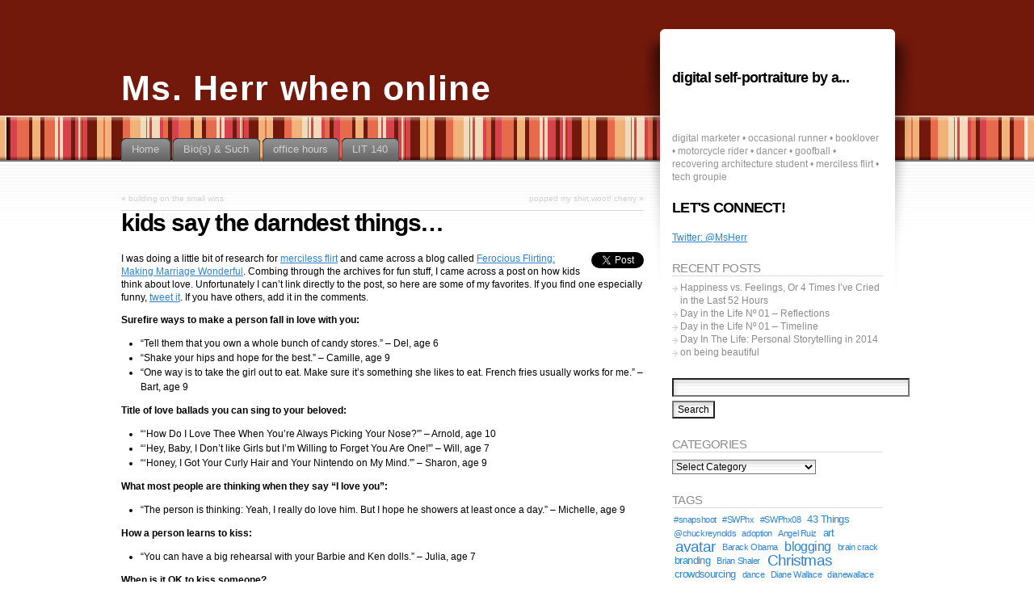

--- FILE ---
content_type: text/html; charset=UTF-8
request_url: http://msherrwhenonline.com/2008/10/kids-say-the-darndest-things/
body_size: 12895
content:
<!DOCTYPE html PUBLIC "-//W3C//DTD XHTML 1.1//EN" "http://www.w3.org/TR/xhtml11/DTD/xhtml11.dtd">
<html xmlns="http://www.w3.org/1999/xhtml" >

<head profile="http://gmpg.org/xfn/11">
<meta http-equiv="Content-Type" content="text/html; charset=UTF-8" />



<link rel="alternate" type="application/rss+xml" title="Ms. Herr when online RSS Feed" href="http://msherrwhenonline.com/feed/" />
<link rel="alternate" type="application/atom+xml" title="Ms. Herr when online Atom Feed" href="http://msherrwhenonline.com/feed/atom/" />
<link rel="pingback" href="http://msherrwhenonline.com/xmlrpc.php" />
<link rel="shortcut icon" href="http://msherrwhenonline.com/wp-content/themes/fusion/favicon.ico" />

<style type="text/css" media="all">
@import "http://msherrwhenonline.com/wp-content/themes/fusion/style.css";
#page-wrap2{ background: transparent url("http://msherrwhenonline.com/wp-content/uploads/MHwo_blog_header.jpg") no-repeat center top; }
#page-wrap1{ background: transparent url("http://msherrwhenonline.com/wp-content/uploads/MHwo_blog_header_tile.jpg") repeat-x center top; }
</style>


<!--[if lte IE 6]>
<script type="text/javascript">
/* <![CDATA[ */
   blankimgpath = 'http://msherrwhenonline.com/wp-content/themes/fusion/images/blank.gif';
 /* ]]> */
</script>
<style type="text/css" media="screen">
  @import "http://msherrwhenonline.com/wp-content/themes/fusion/ie6.css";
  body{ behavior:url("http://msherrwhenonline.com/wp-content/themes/fusion/js/ie6hoverfix.htc"); }
  img{ behavior: url("http://msherrwhenonline.com/wp-content/themes/fusion/js/ie6pngfix.htc"); }
</style>
<![endif]-->


  
	<style>img:is([sizes="auto" i], [sizes^="auto," i]) { contain-intrinsic-size: 3000px 1500px }</style>
	
		<!-- All in One SEO 4.8.5 - aioseo.com -->
		<title>kids say the darndest things… - Ms. Herr when online</title>
	<meta name="description" content="I was doing a little bit of research for merciless flirt and came across a blog called Ferocious Flirting: Making Marriage Wonderful. Combing through the archives for fun stuff, I came across a post on how kids think about love. Unfortunately I can&#039;t link directly to the post, so here are some of my favorites." />
	<meta name="robots" content="max-image-preview:large" />
	<meta name="author" content="Ms. Herr"/>
	<link rel="canonical" href="http://msherrwhenonline.com/2008/10/kids-say-the-darndest-things/" />
	<meta name="generator" content="All in One SEO (AIOSEO) 4.8.5" />
		<meta property="og:locale" content="en_US" />
		<meta property="og:site_name" content="Ms. Herr when online -" />
		<meta property="og:type" content="article" />
		<meta property="og:title" content="kids say the darndest things… - Ms. Herr when online" />
		<meta property="og:description" content="I was doing a little bit of research for merciless flirt and came across a blog called Ferocious Flirting: Making Marriage Wonderful. Combing through the archives for fun stuff, I came across a post on how kids think about love. Unfortunately I can&#039;t link directly to the post, so here are some of my favorites." />
		<meta property="og:url" content="http://msherrwhenonline.com/2008/10/kids-say-the-darndest-things/" />
		<meta property="article:published_time" content="2008-10-23T17:32:29+00:00" />
		<meta property="article:modified_time" content="2008-10-23T17:32:29+00:00" />
		<meta name="twitter:card" content="summary_large_image" />
		<meta name="twitter:title" content="kids say the darndest things… - Ms. Herr when online" />
		<meta name="twitter:description" content="I was doing a little bit of research for merciless flirt and came across a blog called Ferocious Flirting: Making Marriage Wonderful. Combing through the archives for fun stuff, I came across a post on how kids think about love. Unfortunately I can&#039;t link directly to the post, so here are some of my favorites." />
		<script type="application/ld+json" class="aioseo-schema">
			{"@context":"https:\/\/schema.org","@graph":[{"@type":"BlogPosting","@id":"http:\/\/msherrwhenonline.com\/2008\/10\/kids-say-the-darndest-things\/#blogposting","name":"kids say the darndest things\u2026 - Ms. Herr when online","headline":"kids say the darndest things&#8230;","author":{"@id":"http:\/\/msherrwhenonline.com\/author\/admin\/#author"},"publisher":{"@id":"http:\/\/msherrwhenonline.com\/#organization"},"datePublished":"2008-10-23T10:32:29-07:00","dateModified":"2008-10-23T10:32:29-07:00","inLanguage":"en-US","mainEntityOfPage":{"@id":"http:\/\/msherrwhenonline.com\/2008\/10\/kids-say-the-darndest-things\/#webpage"},"isPartOf":{"@id":"http:\/\/msherrwhenonline.com\/2008\/10\/kids-say-the-darndest-things\/#webpage"},"articleSection":"blogging, randomness, flirting, kid quotes, love, quotes"},{"@type":"BreadcrumbList","@id":"http:\/\/msherrwhenonline.com\/2008\/10\/kids-say-the-darndest-things\/#breadcrumblist","itemListElement":[{"@type":"ListItem","@id":"http:\/\/msherrwhenonline.com#listItem","position":1,"name":"Home","item":"http:\/\/msherrwhenonline.com","nextItem":{"@type":"ListItem","@id":"http:\/\/msherrwhenonline.com\/category\/blogging\/#listItem","name":"blogging"}},{"@type":"ListItem","@id":"http:\/\/msherrwhenonline.com\/category\/blogging\/#listItem","position":2,"name":"blogging","item":"http:\/\/msherrwhenonline.com\/category\/blogging\/","nextItem":{"@type":"ListItem","@id":"http:\/\/msherrwhenonline.com\/2008\/10\/kids-say-the-darndest-things\/#listItem","name":"kids say the darndest things&#8230;"},"previousItem":{"@type":"ListItem","@id":"http:\/\/msherrwhenonline.com#listItem","name":"Home"}},{"@type":"ListItem","@id":"http:\/\/msherrwhenonline.com\/2008\/10\/kids-say-the-darndest-things\/#listItem","position":3,"name":"kids say the darndest things&#8230;","previousItem":{"@type":"ListItem","@id":"http:\/\/msherrwhenonline.com\/category\/blogging\/#listItem","name":"blogging"}}]},{"@type":"Organization","@id":"http:\/\/msherrwhenonline.com\/#organization","name":"Ms. Herr when online","url":"http:\/\/msherrwhenonline.com\/"},{"@type":"Person","@id":"http:\/\/msherrwhenonline.com\/author\/admin\/#author","url":"http:\/\/msherrwhenonline.com\/author\/admin\/","name":"Ms. Herr","image":{"@type":"ImageObject","@id":"http:\/\/msherrwhenonline.com\/2008\/10\/kids-say-the-darndest-things\/#authorImage","url":"https:\/\/secure.gravatar.com\/avatar\/c74b73ccdc47c08850913387f9c51ce7e47b197ab22c39a7bf5950f89fcbc374?s=96&d=mm&r=g","width":96,"height":96,"caption":"Ms. Herr"}},{"@type":"WebPage","@id":"http:\/\/msherrwhenonline.com\/2008\/10\/kids-say-the-darndest-things\/#webpage","url":"http:\/\/msherrwhenonline.com\/2008\/10\/kids-say-the-darndest-things\/","name":"kids say the darndest things\u2026 - Ms. Herr when online","description":"I was doing a little bit of research for merciless flirt and came across a blog called Ferocious Flirting: Making Marriage Wonderful. Combing through the archives for fun stuff, I came across a post on how kids think about love. Unfortunately I can't link directly to the post, so here are some of my favorites.","inLanguage":"en-US","isPartOf":{"@id":"http:\/\/msherrwhenonline.com\/#website"},"breadcrumb":{"@id":"http:\/\/msherrwhenonline.com\/2008\/10\/kids-say-the-darndest-things\/#breadcrumblist"},"author":{"@id":"http:\/\/msherrwhenonline.com\/author\/admin\/#author"},"creator":{"@id":"http:\/\/msherrwhenonline.com\/author\/admin\/#author"},"datePublished":"2008-10-23T10:32:29-07:00","dateModified":"2008-10-23T10:32:29-07:00"},{"@type":"WebSite","@id":"http:\/\/msherrwhenonline.com\/#website","url":"http:\/\/msherrwhenonline.com\/","name":"Ms. Herr when online","inLanguage":"en-US","publisher":{"@id":"http:\/\/msherrwhenonline.com\/#organization"}}]}
		</script>
		<!-- All in One SEO -->

<link rel="alternate" type="application/rss+xml" title="Ms. Herr when online &raquo; kids say the darndest things&#8230; Comments Feed" href="http://msherrwhenonline.com/2008/10/kids-say-the-darndest-things/feed/" />
<script type="text/javascript">
/* <![CDATA[ */
window._wpemojiSettings = {"baseUrl":"https:\/\/s.w.org\/images\/core\/emoji\/16.0.1\/72x72\/","ext":".png","svgUrl":"https:\/\/s.w.org\/images\/core\/emoji\/16.0.1\/svg\/","svgExt":".svg","source":{"concatemoji":"http:\/\/msherrwhenonline.com\/wp-includes\/js\/wp-emoji-release.min.js?ver=6.8.3"}};
/*! This file is auto-generated */
!function(s,n){var o,i,e;function c(e){try{var t={supportTests:e,timestamp:(new Date).valueOf()};sessionStorage.setItem(o,JSON.stringify(t))}catch(e){}}function p(e,t,n){e.clearRect(0,0,e.canvas.width,e.canvas.height),e.fillText(t,0,0);var t=new Uint32Array(e.getImageData(0,0,e.canvas.width,e.canvas.height).data),a=(e.clearRect(0,0,e.canvas.width,e.canvas.height),e.fillText(n,0,0),new Uint32Array(e.getImageData(0,0,e.canvas.width,e.canvas.height).data));return t.every(function(e,t){return e===a[t]})}function u(e,t){e.clearRect(0,0,e.canvas.width,e.canvas.height),e.fillText(t,0,0);for(var n=e.getImageData(16,16,1,1),a=0;a<n.data.length;a++)if(0!==n.data[a])return!1;return!0}function f(e,t,n,a){switch(t){case"flag":return n(e,"\ud83c\udff3\ufe0f\u200d\u26a7\ufe0f","\ud83c\udff3\ufe0f\u200b\u26a7\ufe0f")?!1:!n(e,"\ud83c\udde8\ud83c\uddf6","\ud83c\udde8\u200b\ud83c\uddf6")&&!n(e,"\ud83c\udff4\udb40\udc67\udb40\udc62\udb40\udc65\udb40\udc6e\udb40\udc67\udb40\udc7f","\ud83c\udff4\u200b\udb40\udc67\u200b\udb40\udc62\u200b\udb40\udc65\u200b\udb40\udc6e\u200b\udb40\udc67\u200b\udb40\udc7f");case"emoji":return!a(e,"\ud83e\udedf")}return!1}function g(e,t,n,a){var r="undefined"!=typeof WorkerGlobalScope&&self instanceof WorkerGlobalScope?new OffscreenCanvas(300,150):s.createElement("canvas"),o=r.getContext("2d",{willReadFrequently:!0}),i=(o.textBaseline="top",o.font="600 32px Arial",{});return e.forEach(function(e){i[e]=t(o,e,n,a)}),i}function t(e){var t=s.createElement("script");t.src=e,t.defer=!0,s.head.appendChild(t)}"undefined"!=typeof Promise&&(o="wpEmojiSettingsSupports",i=["flag","emoji"],n.supports={everything:!0,everythingExceptFlag:!0},e=new Promise(function(e){s.addEventListener("DOMContentLoaded",e,{once:!0})}),new Promise(function(t){var n=function(){try{var e=JSON.parse(sessionStorage.getItem(o));if("object"==typeof e&&"number"==typeof e.timestamp&&(new Date).valueOf()<e.timestamp+604800&&"object"==typeof e.supportTests)return e.supportTests}catch(e){}return null}();if(!n){if("undefined"!=typeof Worker&&"undefined"!=typeof OffscreenCanvas&&"undefined"!=typeof URL&&URL.createObjectURL&&"undefined"!=typeof Blob)try{var e="postMessage("+g.toString()+"("+[JSON.stringify(i),f.toString(),p.toString(),u.toString()].join(",")+"));",a=new Blob([e],{type:"text/javascript"}),r=new Worker(URL.createObjectURL(a),{name:"wpTestEmojiSupports"});return void(r.onmessage=function(e){c(n=e.data),r.terminate(),t(n)})}catch(e){}c(n=g(i,f,p,u))}t(n)}).then(function(e){for(var t in e)n.supports[t]=e[t],n.supports.everything=n.supports.everything&&n.supports[t],"flag"!==t&&(n.supports.everythingExceptFlag=n.supports.everythingExceptFlag&&n.supports[t]);n.supports.everythingExceptFlag=n.supports.everythingExceptFlag&&!n.supports.flag,n.DOMReady=!1,n.readyCallback=function(){n.DOMReady=!0}}).then(function(){return e}).then(function(){var e;n.supports.everything||(n.readyCallback(),(e=n.source||{}).concatemoji?t(e.concatemoji):e.wpemoji&&e.twemoji&&(t(e.twemoji),t(e.wpemoji)))}))}((window,document),window._wpemojiSettings);
/* ]]> */
</script>
<style id='wp-emoji-styles-inline-css' type='text/css'>

	img.wp-smiley, img.emoji {
		display: inline !important;
		border: none !important;
		box-shadow: none !important;
		height: 1em !important;
		width: 1em !important;
		margin: 0 0.07em !important;
		vertical-align: -0.1em !important;
		background: none !important;
		padding: 0 !important;
	}
</style>
<link rel='stylesheet' id='wp-block-library-css' href='http://msherrwhenonline.com/wp-includes/css/dist/block-library/style.min.css?ver=6.8.3' type='text/css' media='all' />
<style id='classic-theme-styles-inline-css' type='text/css'>
/*! This file is auto-generated */
.wp-block-button__link{color:#fff;background-color:#32373c;border-radius:9999px;box-shadow:none;text-decoration:none;padding:calc(.667em + 2px) calc(1.333em + 2px);font-size:1.125em}.wp-block-file__button{background:#32373c;color:#fff;text-decoration:none}
</style>
<style id='global-styles-inline-css' type='text/css'>
:root{--wp--preset--aspect-ratio--square: 1;--wp--preset--aspect-ratio--4-3: 4/3;--wp--preset--aspect-ratio--3-4: 3/4;--wp--preset--aspect-ratio--3-2: 3/2;--wp--preset--aspect-ratio--2-3: 2/3;--wp--preset--aspect-ratio--16-9: 16/9;--wp--preset--aspect-ratio--9-16: 9/16;--wp--preset--color--black: #000000;--wp--preset--color--cyan-bluish-gray: #abb8c3;--wp--preset--color--white: #ffffff;--wp--preset--color--pale-pink: #f78da7;--wp--preset--color--vivid-red: #cf2e2e;--wp--preset--color--luminous-vivid-orange: #ff6900;--wp--preset--color--luminous-vivid-amber: #fcb900;--wp--preset--color--light-green-cyan: #7bdcb5;--wp--preset--color--vivid-green-cyan: #00d084;--wp--preset--color--pale-cyan-blue: #8ed1fc;--wp--preset--color--vivid-cyan-blue: #0693e3;--wp--preset--color--vivid-purple: #9b51e0;--wp--preset--gradient--vivid-cyan-blue-to-vivid-purple: linear-gradient(135deg,rgba(6,147,227,1) 0%,rgb(155,81,224) 100%);--wp--preset--gradient--light-green-cyan-to-vivid-green-cyan: linear-gradient(135deg,rgb(122,220,180) 0%,rgb(0,208,130) 100%);--wp--preset--gradient--luminous-vivid-amber-to-luminous-vivid-orange: linear-gradient(135deg,rgba(252,185,0,1) 0%,rgba(255,105,0,1) 100%);--wp--preset--gradient--luminous-vivid-orange-to-vivid-red: linear-gradient(135deg,rgba(255,105,0,1) 0%,rgb(207,46,46) 100%);--wp--preset--gradient--very-light-gray-to-cyan-bluish-gray: linear-gradient(135deg,rgb(238,238,238) 0%,rgb(169,184,195) 100%);--wp--preset--gradient--cool-to-warm-spectrum: linear-gradient(135deg,rgb(74,234,220) 0%,rgb(151,120,209) 20%,rgb(207,42,186) 40%,rgb(238,44,130) 60%,rgb(251,105,98) 80%,rgb(254,248,76) 100%);--wp--preset--gradient--blush-light-purple: linear-gradient(135deg,rgb(255,206,236) 0%,rgb(152,150,240) 100%);--wp--preset--gradient--blush-bordeaux: linear-gradient(135deg,rgb(254,205,165) 0%,rgb(254,45,45) 50%,rgb(107,0,62) 100%);--wp--preset--gradient--luminous-dusk: linear-gradient(135deg,rgb(255,203,112) 0%,rgb(199,81,192) 50%,rgb(65,88,208) 100%);--wp--preset--gradient--pale-ocean: linear-gradient(135deg,rgb(255,245,203) 0%,rgb(182,227,212) 50%,rgb(51,167,181) 100%);--wp--preset--gradient--electric-grass: linear-gradient(135deg,rgb(202,248,128) 0%,rgb(113,206,126) 100%);--wp--preset--gradient--midnight: linear-gradient(135deg,rgb(2,3,129) 0%,rgb(40,116,252) 100%);--wp--preset--font-size--small: 13px;--wp--preset--font-size--medium: 20px;--wp--preset--font-size--large: 36px;--wp--preset--font-size--x-large: 42px;--wp--preset--spacing--20: 0.44rem;--wp--preset--spacing--30: 0.67rem;--wp--preset--spacing--40: 1rem;--wp--preset--spacing--50: 1.5rem;--wp--preset--spacing--60: 2.25rem;--wp--preset--spacing--70: 3.38rem;--wp--preset--spacing--80: 5.06rem;--wp--preset--shadow--natural: 6px 6px 9px rgba(0, 0, 0, 0.2);--wp--preset--shadow--deep: 12px 12px 50px rgba(0, 0, 0, 0.4);--wp--preset--shadow--sharp: 6px 6px 0px rgba(0, 0, 0, 0.2);--wp--preset--shadow--outlined: 6px 6px 0px -3px rgba(255, 255, 255, 1), 6px 6px rgba(0, 0, 0, 1);--wp--preset--shadow--crisp: 6px 6px 0px rgba(0, 0, 0, 1);}:where(.is-layout-flex){gap: 0.5em;}:where(.is-layout-grid){gap: 0.5em;}body .is-layout-flex{display: flex;}.is-layout-flex{flex-wrap: wrap;align-items: center;}.is-layout-flex > :is(*, div){margin: 0;}body .is-layout-grid{display: grid;}.is-layout-grid > :is(*, div){margin: 0;}:where(.wp-block-columns.is-layout-flex){gap: 2em;}:where(.wp-block-columns.is-layout-grid){gap: 2em;}:where(.wp-block-post-template.is-layout-flex){gap: 1.25em;}:where(.wp-block-post-template.is-layout-grid){gap: 1.25em;}.has-black-color{color: var(--wp--preset--color--black) !important;}.has-cyan-bluish-gray-color{color: var(--wp--preset--color--cyan-bluish-gray) !important;}.has-white-color{color: var(--wp--preset--color--white) !important;}.has-pale-pink-color{color: var(--wp--preset--color--pale-pink) !important;}.has-vivid-red-color{color: var(--wp--preset--color--vivid-red) !important;}.has-luminous-vivid-orange-color{color: var(--wp--preset--color--luminous-vivid-orange) !important;}.has-luminous-vivid-amber-color{color: var(--wp--preset--color--luminous-vivid-amber) !important;}.has-light-green-cyan-color{color: var(--wp--preset--color--light-green-cyan) !important;}.has-vivid-green-cyan-color{color: var(--wp--preset--color--vivid-green-cyan) !important;}.has-pale-cyan-blue-color{color: var(--wp--preset--color--pale-cyan-blue) !important;}.has-vivid-cyan-blue-color{color: var(--wp--preset--color--vivid-cyan-blue) !important;}.has-vivid-purple-color{color: var(--wp--preset--color--vivid-purple) !important;}.has-black-background-color{background-color: var(--wp--preset--color--black) !important;}.has-cyan-bluish-gray-background-color{background-color: var(--wp--preset--color--cyan-bluish-gray) !important;}.has-white-background-color{background-color: var(--wp--preset--color--white) !important;}.has-pale-pink-background-color{background-color: var(--wp--preset--color--pale-pink) !important;}.has-vivid-red-background-color{background-color: var(--wp--preset--color--vivid-red) !important;}.has-luminous-vivid-orange-background-color{background-color: var(--wp--preset--color--luminous-vivid-orange) !important;}.has-luminous-vivid-amber-background-color{background-color: var(--wp--preset--color--luminous-vivid-amber) !important;}.has-light-green-cyan-background-color{background-color: var(--wp--preset--color--light-green-cyan) !important;}.has-vivid-green-cyan-background-color{background-color: var(--wp--preset--color--vivid-green-cyan) !important;}.has-pale-cyan-blue-background-color{background-color: var(--wp--preset--color--pale-cyan-blue) !important;}.has-vivid-cyan-blue-background-color{background-color: var(--wp--preset--color--vivid-cyan-blue) !important;}.has-vivid-purple-background-color{background-color: var(--wp--preset--color--vivid-purple) !important;}.has-black-border-color{border-color: var(--wp--preset--color--black) !important;}.has-cyan-bluish-gray-border-color{border-color: var(--wp--preset--color--cyan-bluish-gray) !important;}.has-white-border-color{border-color: var(--wp--preset--color--white) !important;}.has-pale-pink-border-color{border-color: var(--wp--preset--color--pale-pink) !important;}.has-vivid-red-border-color{border-color: var(--wp--preset--color--vivid-red) !important;}.has-luminous-vivid-orange-border-color{border-color: var(--wp--preset--color--luminous-vivid-orange) !important;}.has-luminous-vivid-amber-border-color{border-color: var(--wp--preset--color--luminous-vivid-amber) !important;}.has-light-green-cyan-border-color{border-color: var(--wp--preset--color--light-green-cyan) !important;}.has-vivid-green-cyan-border-color{border-color: var(--wp--preset--color--vivid-green-cyan) !important;}.has-pale-cyan-blue-border-color{border-color: var(--wp--preset--color--pale-cyan-blue) !important;}.has-vivid-cyan-blue-border-color{border-color: var(--wp--preset--color--vivid-cyan-blue) !important;}.has-vivid-purple-border-color{border-color: var(--wp--preset--color--vivid-purple) !important;}.has-vivid-cyan-blue-to-vivid-purple-gradient-background{background: var(--wp--preset--gradient--vivid-cyan-blue-to-vivid-purple) !important;}.has-light-green-cyan-to-vivid-green-cyan-gradient-background{background: var(--wp--preset--gradient--light-green-cyan-to-vivid-green-cyan) !important;}.has-luminous-vivid-amber-to-luminous-vivid-orange-gradient-background{background: var(--wp--preset--gradient--luminous-vivid-amber-to-luminous-vivid-orange) !important;}.has-luminous-vivid-orange-to-vivid-red-gradient-background{background: var(--wp--preset--gradient--luminous-vivid-orange-to-vivid-red) !important;}.has-very-light-gray-to-cyan-bluish-gray-gradient-background{background: var(--wp--preset--gradient--very-light-gray-to-cyan-bluish-gray) !important;}.has-cool-to-warm-spectrum-gradient-background{background: var(--wp--preset--gradient--cool-to-warm-spectrum) !important;}.has-blush-light-purple-gradient-background{background: var(--wp--preset--gradient--blush-light-purple) !important;}.has-blush-bordeaux-gradient-background{background: var(--wp--preset--gradient--blush-bordeaux) !important;}.has-luminous-dusk-gradient-background{background: var(--wp--preset--gradient--luminous-dusk) !important;}.has-pale-ocean-gradient-background{background: var(--wp--preset--gradient--pale-ocean) !important;}.has-electric-grass-gradient-background{background: var(--wp--preset--gradient--electric-grass) !important;}.has-midnight-gradient-background{background: var(--wp--preset--gradient--midnight) !important;}.has-small-font-size{font-size: var(--wp--preset--font-size--small) !important;}.has-medium-font-size{font-size: var(--wp--preset--font-size--medium) !important;}.has-large-font-size{font-size: var(--wp--preset--font-size--large) !important;}.has-x-large-font-size{font-size: var(--wp--preset--font-size--x-large) !important;}
:where(.wp-block-post-template.is-layout-flex){gap: 1.25em;}:where(.wp-block-post-template.is-layout-grid){gap: 1.25em;}
:where(.wp-block-columns.is-layout-flex){gap: 2em;}:where(.wp-block-columns.is-layout-grid){gap: 2em;}
:root :where(.wp-block-pullquote){font-size: 1.5em;line-height: 1.6;}
</style>
<script type="text/javascript" src="http://msherrwhenonline.com/wp-includes/js/jquery/jquery.min.js?ver=3.7.1" id="jquery-core-js"></script>
<script type="text/javascript" src="http://msherrwhenonline.com/wp-includes/js/jquery/jquery-migrate.min.js?ver=3.4.1" id="jquery-migrate-js"></script>
<script type="text/javascript" id="utils-js-extra">
/* <![CDATA[ */
var userSettings = {"url":"\/","uid":"0","time":"1769608911","secure":""};
/* ]]> */
</script>
<script type="text/javascript" src="http://msherrwhenonline.com/wp-includes/js/utils.min.js?ver=6.8.3" id="utils-js"></script>
<script type="text/javascript" src="http://msherrwhenonline.com/wp-content/themes/fusion/js/fusion.js?ver=6.8.3" id="fusion-js"></script>
<link rel="https://api.w.org/" href="http://msherrwhenonline.com/wp-json/" /><link rel="alternate" title="JSON" type="application/json" href="http://msherrwhenonline.com/wp-json/wp/v2/posts/139" /><link rel="EditURI" type="application/rsd+xml" title="RSD" href="http://msherrwhenonline.com/xmlrpc.php?rsd" />
<meta name="generator" content="WordPress 6.8.3" />
<link rel='shortlink' href='http://msherrwhenonline.com/?p=139' />
<link rel="alternate" title="oEmbed (JSON)" type="application/json+oembed" href="http://msherrwhenonline.com/wp-json/oembed/1.0/embed?url=http%3A%2F%2Fmsherrwhenonline.com%2F2008%2F10%2Fkids-say-the-darndest-things%2F" />
<link rel="alternate" title="oEmbed (XML)" type="text/xml+oembed" href="http://msherrwhenonline.com/wp-json/oembed/1.0/embed?url=http%3A%2F%2Fmsherrwhenonline.com%2F2008%2F10%2Fkids-say-the-darndest-things%2F&#038;format=xml" />

<!-- WordPress Facebook Open Graph protocol plugin (WPFBOGP v2.0.13) http://rynoweb.com/wordpress-plugins/ -->
<meta property="fb:admins" content="790588082"/>
<meta property="og:url" content="http://msherrwhenonline.com/2008/10/kids-say-the-darndest-things/"/>
<meta property="og:title" content="kids say the darndest things&#8230;"/>
<meta property="og:site_name" content="Ms. Herr when online"/>
<meta property="og:description" content="I was doing a little bit of research for merciless flirt and came across a blog called Ferocious Flirting: Making Marriage Wonderful. Combing through the archiv"/>
<meta property="og:type" content="article"/>
<!-- There is not an image here as you haven't set a default image in the plugin settings! -->
<meta property="og:locale" content="en_us"/>
<!-- // end wpfbogp -->

<script type="text/javascript">
/* <![CDATA[ */
 jQuery(document).ready(function(){
  // body .safari class
  if (jQuery.browser.safari) jQuery('body').addClass('safari');

  // layout controls
  
  jQuery('#post-extra-content').minitabs(333, 'slide');

  if (document.all && !window.opera && !window.XMLHttpRequest && jQuery.browser.msie) { var isIE6 = true; }
  else { var isIE6 = false;} ;
  jQuery.browser.msie6 = isIE6;
  if (!isIE6) {
    initTooltips({
		timeout: 6000
   });
  }
  tabmenudropdowns();

  // some jquery effects...
  jQuery('#sidebar ul.nav li ul li a').mouseover(function () {
   	jQuery(this).animate({ marginLeft: "4px" }, 100 );
  });
  jQuery('#sidebar ul.nav li ul li a').mouseout(function () {
    jQuery(this).animate({ marginLeft: "0px" }, 100 );
  });
  // scroll to top
  jQuery("a#toplink").click(function(){
    jQuery('html').animate({scrollTop:0}, 'slow');
  });

  // set roles on some elements (for accessibility)
  jQuery("#tabs").attr("role","navigation");
  jQuery("#mid-content").attr("role","main");
  jQuery("#sidebar").attr("role","complementary");
  jQuery("#searchform").attr("role","search");

 });

 /* ]]> */
</script>

</head>
<body class="kids-say-the-darndest-things">
  <!-- page wrappers (100% width) -->
  <div id="page-wrap1">
    <div id="page-wrap2">
      <!-- page (actual site content, custom width) -->
      <div id="page" class="with-sidebar">

       <!-- main wrapper (side & main) -->
       <div id="main-wrap">
        <!-- mid column wrap -->
    	<div id="mid-wrap">
          <!-- sidebar wrap -->
          <div id="side-wrap">
            <!-- mid column -->
    	    <div id="mid">
              <!-- header -->
              <div id="header">
                

                                <h1 id="title"><a href="http://msherrwhenonline.com/">Ms. Herr when online</a></h1>
                
                <!-- top tab navigation -->
                <div id="tabs">
                 <ul>
                                     <li id="nav-homelink"><a href="http://msherrwhenonline.com" title="Click for Home"><span><span>Home</span></span></a></li>
                                   <li class="page_item page-item-2"><a href="http://msherrwhenonline.com/about/"><span><span>Bio(s) &#038; Such</span></span></a></li>
<li class="page_item page-item-589"><a href="http://msherrwhenonline.com/office-hours/"><span><span>office hours</span></span></a></li>
<li class="page_item page-item-57"><a href="http://msherrwhenonline.com/lit-140/"><span><span>LIT 140</span></span></a></li>
                 </ul>
                </div>
                <!-- /top tabs -->

              </div><!-- /header -->

  <!-- mid content -->
  <div id="mid-content">
      <div class="navigation">
      <div class="alignleft">&laquo; <a href="http://msherrwhenonline.com/2008/10/building-on-the-small-wins/" rel="prev">building on the small wins</a></div>
      <div class="alignright"><a href="http://msherrwhenonline.com/2008/10/popped-my-shirtwoot-cherry/" rel="next">popped my shirt.woot! cherry</a> &raquo;</div>
      <div class="clear"></div>
    </div>

    <div id="post-139" class="post-139 post type-post status-publish format-standard hentry category-blogging category-randomness tag-flirting tag-kid-quotes tag-love tag-quotes">
       <h2 class="title">kids say the darndest things&#8230;</h2>       <br />
	    <div class="entry">
          <div class="postbody entry clearfix">
	       <div style="float: right; margin-left: 10px;"><a href="https://twitter.com/share" class="twitter-share-button" data-count="vertical" data-url="http://msherrwhenonline.com/2008/10/kids-say-the-darndest-things/">Tweet</a></div>
<p>I was doing a little bit of research for <a href="http://mercilessflirt.com">merciless flirt</a> and came across a blog called <a href="http://m0smith.freeshell.org/blog-romance/blogger.html">Ferocious Flirting: Making Marriage Wonderful</a>. Combing through the archives for fun stuff, I came across a post on how kids think about love. Unfortunately I can&#8217;t link directly to the post, so here are some of my favorites. If you find one especially funny, <a href="http://twitter.com/home">tweet it</a>. If you have others, add it in the comments.</p>
<p><strong>Surefire ways to make a person fall in love with you:</strong></p>
<ul>
<li>&#8220;Tell them that you own a whole bunch of candy stores.&#8221; &#8211; Del, age 6</li>
<li>&#8220;Shake your hips and hope for the best.&#8221; &#8211; Camille, age 9</li>
<li>&#8220;One way is to take the girl out to eat. Make sure it&#8217;s something she likes to eat. French fries usually works for me.&#8221; &#8211; Bart, age 9</li>
</ul>
<p><strong>Title of love ballads you can sing to your beloved:</strong></p>
<ul>
<li>&#8220;&#8216;How Do I Love Thee When You&#8217;re Always Picking Your Nose?'&#8221; &#8211; Arnold, age 10</li>
<li>&#8220;&#8216;Hey, Baby, I Don&#8217;t like Girls but I&#8217;m Willing to Forget You Are One!'&#8221; &#8211; Will, age 7</li>
<li>&#8220;&#8216;Honey, I Got Your Curly Hair and Your Nintendo on My Mind.'&#8221; &#8211; Sharon, age 9</li>
</ul>
<p><strong>What most people are thinking when they say “I love you”:</strong></p>
<ul>
<li>&#8220;The person is thinking: Yeah, I really do love him. But I hope he showers at least once a day.&#8221; &#8211; Michelle, age 9</li>
</ul>
<p><strong>How a person learns to kiss:</strong></p>
<ul>
<li>&#8220;You can have a big rehearsal with your Barbie and Ken dolls.&#8221; &#8211; Julia, age 7</li>
</ul>
<p><strong>When is it OK to kiss someone?</strong></p>
<ul>
<li>&#8220;It&#8217;s never okay to kiss a boy. They always slobber all over you &#8230; That&#8217;s why I stopped doing it.&#8221; &#8211; Tammy, age 10</li>
<li>&#8220;If it&#8217;s your mother, you can kiss her any time. But if it&#8217;s a new person, you have to ask permission.&#8221; &#8211; Roger, age 6</li>
</ul>
<p>original post by Matthew O. Smith on 2.12.2008<br />
<!--more--><!-- BlogGlue Cache: No --></p>
          </div>
                              <p class="tags"><a href="http://msherrwhenonline.com/tag/flirting/" rel="tag">flirting</a>, <a href="http://msherrwhenonline.com/tag/kid-quotes/" rel="tag">kid quotes</a>, <a href="http://msherrwhenonline.com/tag/love/" rel="tag">love</a>, <a href="http://msherrwhenonline.com/tag/quotes/" rel="tag">quotes</a></p>
          <div class="clear"></div>
                    <p class="postmetadata alt">
			<small>
                This entry was posted on October 23, 2008, 10:32 am and is filed under <a href="http://msherrwhenonline.com/category/blogging/" rel="category tag">blogging</a>, <a href="http://msherrwhenonline.com/category/randomness/" rel="category tag">randomness</a>. You can follow any responses to this entry through <a href="http://msherrwhenonline.com/2008/10/kids-say-the-darndest-things/feed/" title="RSS 2.0">RSS 2.0</a>.
                You can <a href="#respond">leave a response</a>, or <a href="http://msherrwhenonline.com/2008/10/kids-say-the-darndest-things/trackback/" rel="trackback">trackback</a> from your own site.                            </small>
		  </p>
	   </div>
    </div>
	

<div id="post-extra-content">
      <!-- comments and trackback tabs -->
    <ul class="secondary-tabs">
      <li><a href="#tab-1"><span><span>Comments (0)</span></span></a></li>
                </ul>
    <!-- /comments and trackback tabs -->
    <!-- comments -->
  <div id="tab-1">
   <ol id="comments">
      	  <li>No comments yet.</li>
  	    </ol>
        
      <div id="respond">
      <form action="http://msherrwhenonline.com/wp-comments-post.php" method="post" id="commentform">
        <div class="cancel-comment-reply"><a rel="nofollow" id="cancel-comment-reply-link" href="/2008/10/kids-say-the-darndest-things/#respond" style="display:none;">Cancel Reply</a></div>          	                <div id="author_info">
            <div class="row">
              <input type="text" name="author" id="author" class="textfield" value="" size="24" tabindex="1" />
              <label for="author" class="small">Name (required)</label>
            </div>
            <div class="row">
              <input type="text" name="email" id="email" class="textfield" value="" size="24" tabindex="2" />
              <label for="email" class="small">E-Mail (required)</label> <em>(will not be published)</em>
            </div>
            <div class="row">
              <input type="text" name="url" id="url" class="textfield" value="" size="24" tabindex="3" />
              <label for="url" class="small">Website</label>
            </div>
  		  </div>
                  
        <!-- comment input -->
        <div class="row">
        	<textarea name="comment" id="comment" tabindex="4" rows="8" cols="50"></textarea>
        	        	<input type='hidden' name='comment_post_ID' value='139' id='comment_post_ID' />
<input type='hidden' name='comment_parent' id='comment_parent' value='0' />
<p style="display: none;"><input type="hidden" id="akismet_comment_nonce" name="akismet_comment_nonce" value="8a3c4b767f" /></p><p style="display: none !important;" class="akismet-fields-container" data-prefix="ak_"><label>&#916;<textarea name="ak_hp_textarea" cols="45" rows="8" maxlength="100"></textarea></label><input type="hidden" id="ak_js_1" name="ak_js" value="111"/><script>document.getElementById( "ak_js_1" ).setAttribute( "value", ( new Date() ).getTime() );</script></p>
                 <br />
        </div>
        <!-- /comment input -->

        <!-- comment submit and rss -->
        <div id="submitbox" class="left">
         <span class="button submit"><a title="Submit Comment" href="javascript:jQuery('#commentform').submit();"><span><span>Submit Comment</span></span></a></span>
         <input type="hidden" name="formInput" />
        </div>
        <div class="clear"></div>
      </form>
    </div>
          </div>
  <!-- /comments -->

  <!-- trackbacks -->
    <!-- /trackbacks -->

  <!-- related posts -->
    <!-- /related posts -->

</div>



   </div>
    <!-- mid content -->
   </div>
   <!-- /mid -->

   
<!-- sidebar -->
<div id="sidebar">
 <!-- sidebar 1st container -->
 <div id="sidebar-wrap1">
  <!-- sidebar 2nd container -->
  <div id="sidebar-wrap2">
     <ul id="sidelist">
     	
        <li><div id="block-2" class="widget widget_block">
<h2 class="wp-block-heading">digital self-portraiture by a...</h2>
</div></li><li><div id="block-3" class="widget widget_block widget_media_image">
<figure class="wp-block-image"><img decoding="async" src="http://farm3.static.flickr.com/2647/4039252029_3a87f9d2a8.jpg" alt=""/></figure>
</div></li><li><div id="block-4" class="widget widget_block"><font color="939494">digital marketer • occasional runner • booklover • motorcycle rider • dancer • goofball • recovering architecture student • merciless flirt • tech groupie</font></div></li><li><div id="block-5" class="widget widget_block">
<h2 class="wp-block-heading">LET'S CONNECT!</h2>
</div></li><li><div id="block-6" class="widget widget_block widget_text">
<p><a href="https://twitter.com/MsHerr" target="_blank" rel="noreferrer noopener">Twitter: @MsHerr</a></p>
</div></li><li><div id="block-7" class="widget widget_block"><script>!function(d,s,id){var js,fjs=d.getElementsByTagName(s)[0],p=/^http:/.test(d.location)?'http':'https';if(!d.getElementById(id)){js=d.createElement(s);js.id=id;js.src=p+'://platform.twitter.com/widgets.js';fjs.parentNode.insertBefore(js,fjs);}}(document, 'script', 'twitter-wjs');</script></div></li>
		<li><div id="recent-posts-3" class="widget widget_recent_entries">
		<h2 class="title">Recent Posts</h2>
		<ul>
											<li>
					<a href="http://msherrwhenonline.com/2015/06/why-ive-cried-in-the-last-52-hours/">Happiness vs. Feelings, Or 4 Times I&#8217;ve Cried in the Last 52 Hours</a>
									</li>
											<li>
					<a href="http://msherrwhenonline.com/2014/02/day-in-the-life-no-01-january-28-2014-reflections/">Day in the Life Nº 01 &#8211; Reflections</a>
									</li>
											<li>
					<a href="http://msherrwhenonline.com/2014/02/day-in-the-life-no-01-january-28-2014-timeline/">Day in the Life Nº 01 &#8211; Timeline</a>
									</li>
											<li>
					<a href="http://msherrwhenonline.com/2013/12/day-in-the-life-personal-storytelling-in-2014/">Day In The Life: Personal Storytelling in 2014</a>
									</li>
											<li>
					<a href="http://msherrwhenonline.com/2013/04/on-being-beautiful/">on being beautiful</a>
									</li>
					</ul>

		</div></li><li><div id="search-3" class="widget widget_search">
<!-- search form -->

<form method="get" id="searchform" action="http://msherrwhenonline.com/">
  <input type="text" name="s" size="40" id="searchbox" class="searchfield" />
   <input type="submit" value="Search" class="searchbutton" />
</form>

<!-- /search form --></div></li><li><div id="categories-4" class="widget widget_categories"><h2 class="title">Categories</h2><form action="http://msherrwhenonline.com" method="get"><label class="screen-reader-text" for="cat">Categories</label><select  name='cat' id='cat' class='postform'>
	<option value='-1'>Select Category</option>
	<option class="level-0" value="3">art stuff&nbsp;&nbsp;(3)</option>
	<option class="level-0" value="4">blogging&nbsp;&nbsp;(24)</option>
	<option class="level-0" value="5">boys are stupid&nbsp;&nbsp;(1)</option>
	<option class="level-0" value="6">community&nbsp;&nbsp;(4)</option>
	<option class="level-0" value="7">events&nbsp;&nbsp;(16)</option>
	<option class="level-0" value="8">Experience Studio&nbsp;&nbsp;(1)</option>
	<option class="level-0" value="9">geekery&nbsp;&nbsp;(8)</option>
	<option class="level-0" value="10">Havik Entertainment&nbsp;&nbsp;(2)</option>
	<option class="level-0" value="11">human dimensionality&nbsp;&nbsp;(7)</option>
	<option class="level-0" value="12">KIACS&nbsp;&nbsp;(5)</option>
	<option class="level-0" value="295">life&nbsp;&nbsp;(7)</option>
	<option class="level-0" value="13">LIT 140&nbsp;&nbsp;(3)</option>
	<option class="level-0" value="14">marketing &amp; advertising&nbsp;&nbsp;(11)</option>
	<option class="level-0" value="208">Phoenix&nbsp;&nbsp;(2)</option>
	<option class="level-0" value="15">Phoenix events&nbsp;&nbsp;(4)</option>
	<option class="level-0" value="16">politics&nbsp;&nbsp;(2)</option>
	<option class="level-0" value="17">randomness&nbsp;&nbsp;(13)</option>
	<option class="level-0" value="18">rants&nbsp;&nbsp;(3)</option>
	<option class="level-0" value="19">self-portraiture&nbsp;&nbsp;(27)</option>
	<option class="level-0" value="242">social media&nbsp;&nbsp;(13)</option>
	<option class="level-0" value="20">social networks&nbsp;&nbsp;(18)</option>
	<option class="level-0" value="308">socialmediatoday&nbsp;&nbsp;(17)</option>
	<option class="level-0" value="21">sustainability&nbsp;&nbsp;(1)</option>
	<option class="level-0" value="22">the biz side&nbsp;&nbsp;(12)</option>
	<option class="level-0" value="23">Uncategorized&nbsp;&nbsp;(9)</option>
	<option class="level-0" value="24">window shopping&nbsp;&nbsp;(9)</option>
</select>
</form><script type="text/javascript">
/* <![CDATA[ */

(function() {
	var dropdown = document.getElementById( "cat" );
	function onCatChange() {
		if ( dropdown.options[ dropdown.selectedIndex ].value > 0 ) {
			dropdown.parentNode.submit();
		}
	}
	dropdown.onchange = onCatChange;
})();

/* ]]> */
</script>
</div></li><li><div id="tag_cloud-4" class="widget widget_tag_cloud"><h2 class="title">Tags</h2><div class="tagcloud"><a href="http://msherrwhenonline.com/tag/snapshoot/" class="tag-cloud-link tag-link-26 tag-link-position-1" style="font-size: 8pt;" aria-label="#snapshoot (2 items)">#snapshoot</a>
<a href="http://msherrwhenonline.com/tag/swphx/" class="tag-cloud-link tag-link-27 tag-link-position-2" style="font-size: 8pt;" aria-label="#SWPhx (2 items)">#SWPhx</a>
<a href="http://msherrwhenonline.com/tag/swphx08/" class="tag-cloud-link tag-link-28 tag-link-position-3" style="font-size: 8pt;" aria-label="#SWPhx08 (2 items)">#SWPhx08</a>
<a href="http://msherrwhenonline.com/tag/43-things/" class="tag-cloud-link tag-link-30 tag-link-position-4" style="font-size: 10pt;" aria-label="43 Things (3 items)">43 Things</a>
<a href="http://msherrwhenonline.com/tag/chuckreynolds/" class="tag-cloud-link tag-link-34 tag-link-position-5" style="font-size: 8pt;" aria-label="@chuckreynolds (2 items)">@chuckreynolds</a>
<a href="http://msherrwhenonline.com/tag/adoption/" class="tag-cloud-link tag-link-47 tag-link-position-6" style="font-size: 8pt;" aria-label="adoption (2 items)">adoption</a>
<a href="http://msherrwhenonline.com/tag/angel-ruiz/" class="tag-cloud-link tag-link-52 tag-link-position-7" style="font-size: 8pt;" aria-label="Angel Ruiz (2 items)">Angel Ruiz</a>
<a href="http://msherrwhenonline.com/tag/art/" class="tag-cloud-link tag-link-55 tag-link-position-8" style="font-size: 10pt;" aria-label="art (3 items)">art</a>
<a href="http://msherrwhenonline.com/tag/avatar/" class="tag-cloud-link tag-link-58 tag-link-position-9" style="font-size: 14.166666666667pt;" aria-label="avatar (6 items)">avatar</a>
<a href="http://msherrwhenonline.com/tag/barack-obama/" class="tag-cloud-link tag-link-60 tag-link-position-10" style="font-size: 8pt;" aria-label="Barack Obama (2 items)">Barack Obama</a>
<a href="http://msherrwhenonline.com/tag/blogging/" class="tag-cloud-link tag-link-330 tag-link-position-11" style="font-size: 11.666666666667pt;" aria-label="blogging (4 items)">blogging</a>
<a href="http://msherrwhenonline.com/tag/brain-crack/" class="tag-cloud-link tag-link-74 tag-link-position-12" style="font-size: 8pt;" aria-label="brain crack (2 items)">brain crack</a>
<a href="http://msherrwhenonline.com/tag/branding/" class="tag-cloud-link tag-link-75 tag-link-position-13" style="font-size: 10pt;" aria-label="branding (3 items)">branding</a>
<a href="http://msherrwhenonline.com/tag/brian-shaler/" class="tag-cloud-link tag-link-77 tag-link-position-14" style="font-size: 8pt;" aria-label="Brian Shaler (2 items)">Brian Shaler</a>
<a href="http://msherrwhenonline.com/tag/christmas/" class="tag-cloud-link tag-link-85 tag-link-position-15" style="font-size: 14.166666666667pt;" aria-label="Christmas (6 items)">Christmas</a>
<a href="http://msherrwhenonline.com/tag/crowdsourcing/" class="tag-cloud-link tag-link-300 tag-link-position-16" style="font-size: 10pt;" aria-label="crowdsourcing (3 items)">crowdsourcing</a>
<a href="http://msherrwhenonline.com/tag/dance/" class="tag-cloud-link tag-link-96 tag-link-position-17" style="font-size: 8pt;" aria-label="dance (2 items)">dance</a>
<a href="http://msherrwhenonline.com/tag/diane-wallace/" class="tag-cloud-link tag-link-102 tag-link-position-18" style="font-size: 8pt;" aria-label="Diane Wallace (2 items)">Diane Wallace</a>
<a href="http://msherrwhenonline.com/tag/dianewallace/" class="tag-cloud-link tag-link-103 tag-link-position-19" style="font-size: 8pt;" aria-label="dianewallace (2 items)">dianewallace</a>
<a href="http://msherrwhenonline.com/tag/family/" class="tag-cloud-link tag-link-112 tag-link-position-20" style="font-size: 8pt;" aria-label="family (2 items)">family</a>
<a href="http://msherrwhenonline.com/tag/fashion/" class="tag-cloud-link tag-link-113 tag-link-position-21" style="font-size: 10pt;" aria-label="fashion (3 items)">fashion</a>
<a href="http://msherrwhenonline.com/tag/film/" class="tag-cloud-link tag-link-117 tag-link-position-22" style="font-size: 8pt;" aria-label="film (2 items)">film</a>
<a href="http://msherrwhenonline.com/tag/getmetosxsw/" class="tag-cloud-link tag-link-130 tag-link-position-23" style="font-size: 14.166666666667pt;" aria-label="getmetosxsw (6 items)">getmetosxsw</a>
<a href="http://msherrwhenonline.com/tag/gifts/" class="tag-cloud-link tag-link-131 tag-link-position-24" style="font-size: 14.166666666667pt;" aria-label="gifts (6 items)">gifts</a>
<a href="http://msherrwhenonline.com/tag/goals/" class="tag-cloud-link tag-link-132 tag-link-position-25" style="font-size: 11.666666666667pt;" aria-label="goals (4 items)">goals</a>
<a href="http://msherrwhenonline.com/tag/humanity/" class="tag-cloud-link tag-link-143 tag-link-position-26" style="font-size: 13pt;" aria-label="humanity (5 items)">humanity</a>
<a href="http://msherrwhenonline.com/tag/mark-wallace/" class="tag-cloud-link tag-link-169 tag-link-position-27" style="font-size: 10pt;" aria-label="Mark Wallace (3 items)">Mark Wallace</a>
<a href="http://msherrwhenonline.com/tag/merciless-flirt/" class="tag-cloud-link tag-link-176 tag-link-position-28" style="font-size: 13pt;" aria-label="merciless flirt (5 items)">merciless flirt</a>
<a href="http://msherrwhenonline.com/tag/paulo-coelho/" class="tag-cloud-link tag-link-203 tag-link-position-29" style="font-size: 10pt;" aria-label="Paulo Coelho (3 items)">Paulo Coelho</a>
<a href="http://msherrwhenonline.com/tag/podcamp-az/" class="tag-cloud-link tag-link-212 tag-link-position-30" style="font-size: 11.666666666667pt;" aria-label="PodCamp AZ (4 items)">PodCamp AZ</a>
<a href="http://msherrwhenonline.com/tag/self-portraiture/" class="tag-cloud-link tag-link-337 tag-link-position-31" style="font-size: 14.166666666667pt;" aria-label="self-portraiture (6 items)">self-portraiture</a>
<a href="http://msherrwhenonline.com/tag/shopping/" class="tag-cloud-link tag-link-238 tag-link-position-32" style="font-size: 14.166666666667pt;" aria-label="shopping (6 items)">shopping</a>
<a href="http://msherrwhenonline.com/tag/snapfactory/" class="tag-cloud-link tag-link-241 tag-link-position-33" style="font-size: 10pt;" aria-label="SnapFactory (3 items)">SnapFactory</a>
<a href="http://msherrwhenonline.com/tag/social-media/" class="tag-cloud-link tag-link-342 tag-link-position-34" style="font-size: 22pt;" aria-label="social media (20 items)">social media</a>
<a href="http://msherrwhenonline.com/tag/social-networking/" class="tag-cloud-link tag-link-243 tag-link-position-35" style="font-size: 13pt;" aria-label="social networking (5 items)">social networking</a>
<a href="http://msherrwhenonline.com/tag/social-networks/" class="tag-cloud-link tag-link-338 tag-link-position-36" style="font-size: 10pt;" aria-label="social networks (3 items)">social networks</a>
<a href="http://msherrwhenonline.com/tag/south-by-southwest/" class="tag-cloud-link tag-link-245 tag-link-position-37" style="font-size: 13pt;" aria-label="South by Southwest (5 items)">South by Southwest</a>
<a href="http://msherrwhenonline.com/tag/startup-weekend/" class="tag-cloud-link tag-link-248 tag-link-position-38" style="font-size: 10pt;" aria-label="Startup Weekend (3 items)">Startup Weekend</a>
<a href="http://msherrwhenonline.com/tag/sxsw/" class="tag-cloud-link tag-link-252 tag-link-position-39" style="font-size: 14.166666666667pt;" aria-label="SXSW (6 items)">SXSW</a>
<a href="http://msherrwhenonline.com/tag/terralever/" class="tag-cloud-link tag-link-296 tag-link-position-40" style="font-size: 15pt;" aria-label="Terralever (7 items)">Terralever</a>
<a href="http://msherrwhenonline.com/tag/the-alchemist/" class="tag-cloud-link tag-link-261 tag-link-position-41" style="font-size: 10pt;" aria-label="The Alchemist (3 items)">The Alchemist</a>
<a href="http://msherrwhenonline.com/tag/twitter/" class="tag-cloud-link tag-link-274 tag-link-position-42" style="font-size: 17.333333333333pt;" aria-label="Twitter (10 items)">Twitter</a>
<a href="http://msherrwhenonline.com/tag/tyson-crosbie/" class="tag-cloud-link tag-link-275 tag-link-position-43" style="font-size: 13pt;" aria-label="Tyson Crosbie (5 items)">Tyson Crosbie</a>
<a href="http://msherrwhenonline.com/tag/tysoncrosbie/" class="tag-cloud-link tag-link-276 tag-link-position-44" style="font-size: 13pt;" aria-label="tysoncrosbie (5 items)">tysoncrosbie</a>
<a href="http://msherrwhenonline.com/tag/wish-list/" class="tag-cloud-link tag-link-289 tag-link-position-45" style="font-size: 14.166666666667pt;" aria-label="wish list (6 items)">wish list</a></div>
</div></li><li><div id="linkcat-2" class="widget widget_links"><h2 class="title">Blogroll</h2>
	<ul class='xoxo blogroll'>
<li><a href="http://www.brandflakesforbreakfast.com/" rel="friend colleague">Brand Flakes for Breakfast</a></li>
<li><a href="http://page.ly" target="_blank">page.ly website builder</a></li>

	</ul>
</div></li>
     </ul>
  </div>
  <!-- /sidebar 2nd container -->
 </div>
 <!-- /sidebar 1st container -->
</div>
<!-- /sidebar -->



  </div>
  <!-- /side wrap -->
 </div>
 <!-- /mid column wrap -->
</div>
<!-- /main wrapper -->

<!-- clear main & sidebar sections -->
<div class="clearcontent"></div>
<!-- /clear main & sidebar sections -->

 
<!-- footer -->
 <div id="footer">

   
   <!-- please do not remove this. respect the authors :) -->
   <p>
    Fusion theme by <a href="http://digitalnature.ro/projects/fusion">digitalnature</a> | powered by <a href="http://wordpress.org/">WordPress</a>    <br />
   <a class="rss" href="http://msherrwhenonline.com/feed/">Entries (RSS)</a> and <a href="http://msherrwhenonline.com/comments/feed/">Comments (RSS)</a> <a href="javascript:void(0);" id="toplink">^</a>
   <!-- 74 queries. 4.129 seconds. -->
   </p>
 </div>
 <!-- /footer -->
  </div>
<!-- /page -->

</div>
</div>
<!-- /page wrappers -->


<script type="speculationrules">
{"prefetch":[{"source":"document","where":{"and":[{"href_matches":"\/*"},{"not":{"href_matches":["\/wp-*.php","\/wp-admin\/*","\/wp-content\/uploads\/*","\/wp-content\/*","\/wp-content\/plugins\/*","\/wp-content\/themes\/fusion\/*","\/*\\?(.+)"]}},{"not":{"selector_matches":"a[rel~=\"nofollow\"]"}},{"not":{"selector_matches":".no-prefetch, .no-prefetch a"}}]},"eagerness":"conservative"}]}
</script>
<script>!function(d,s,id){var js,fjs=d.getElementsByTagName(s)[0];if(!d.getElementById(id)){js=d.createElement(s);js.id=id;js.src="//platform.twitter.com/widgets.js";fjs.parentNode.insertBefore(js,fjs);}}(document,"script","twitter-wjs");</script><script type="text/javascript" src="http://msherrwhenonline.com/wp-includes/js/hoverIntent.min.js?ver=1.10.2" id="hoverIntent-js"></script>
<script type="text/javascript" src="http://msherrwhenonline.com/wp-includes/js/dist/dom-ready.min.js?ver=f77871ff7694fffea381" id="wp-dom-ready-js"></script>
<script type="text/javascript" src="http://msherrwhenonline.com/wp-includes/js/dist/hooks.min.js?ver=4d63a3d491d11ffd8ac6" id="wp-hooks-js"></script>
<script type="text/javascript" src="http://msherrwhenonline.com/wp-includes/js/dist/i18n.min.js?ver=5e580eb46a90c2b997e6" id="wp-i18n-js"></script>
<script type="text/javascript" id="wp-i18n-js-after">
/* <![CDATA[ */
wp.i18n.setLocaleData( { 'text direction\u0004ltr': [ 'ltr' ] } );
wp.i18n.setLocaleData( { 'text direction\u0004ltr': [ 'ltr' ] } );
/* ]]> */
</script>
<script type="text/javascript" src="http://msherrwhenonline.com/wp-includes/js/dist/a11y.min.js?ver=3156534cc54473497e14" id="wp-a11y-js"></script>
<script type="text/javascript" id="common-js-extra">
/* <![CDATA[ */
var bulkActionObserverIds = {"bulk_action":"action","changeit":"new_role"};
/* ]]> */
</script>
<script type="text/javascript" src="http://msherrwhenonline.com/wp-admin/js/common.min.js?ver=6.8.3" id="common-js"></script>
<script type="text/javascript" id="wp-ajax-response-js-extra">
/* <![CDATA[ */
var wpAjax = {"noPerm":"Sorry, you are not allowed to do that.","broken":"An error occurred while processing your request. Please try again later."};
/* ]]> */
</script>
<script type="text/javascript" src="http://msherrwhenonline.com/wp-includes/js/wp-ajax-response.min.js?ver=6.8.3" id="wp-ajax-response-js"></script>
<script type="text/javascript" src="http://msherrwhenonline.com/wp-includes/js/jquery/jquery.color.min.js?ver=3.0.0" id="jquery-color-js"></script>
<script type="text/javascript" src="http://msherrwhenonline.com/wp-includes/js/wp-lists.min.js?ver=6.8.3" id="wp-lists-js"></script>
<script type="text/javascript" src="http://msherrwhenonline.com/wp-includes/js/comment-reply.min.js?ver=6.8.3" id="comment-reply-js" async="async" data-wp-strategy="async"></script>
<script defer type="text/javascript" src="http://msherrwhenonline.com/wp-content/plugins/akismet/_inc/akismet-frontend.js?ver=1753436759" id="akismet-frontend-js"></script>
</body>
</html>

<!--
Performance optimized by W3 Total Cache. Learn more: https://www.boldgrid.com/w3-total-cache/


Served from: msherrwhenonline.com @ 2026-01-28 07:01:54 by W3 Total Cache
-->

--- FILE ---
content_type: text/css
request_url: http://msherrwhenonline.com/wp-content/themes/fusion/style.css
body_size: 7644
content:
/*
Theme Name: Fusion
Theme URI: http://digitalnature.ro/projects/fusion
Description: Light and clean Wordpress theme from <a href="http://digitalnature.ro/">digitalnature</a>. <br />Localization support and theme options available
Version: 3.1
Author: digitalnature
Author URI: http://digitalnature.ro
Tags: light, two-columns, fixed-width, flexible-width, right-sidebar, theme-options, threaded-comments, white

	Fusion Wordpress theme
	  http://digitalnature.ro/projects/fusion

	Theme designed by digitalnature. See the project page for more information and updates

	The CSS, XHTML and design is released under GPL.
    http://www.opensource.org/licenses/gpl-license.php

*/


/* global prop. */
*{
  margin: 0;
  padding: 0;
}

html, body{
 height:100%;
}

html{
  font-size: 100%;
}

body{
  font-family: "Lucida Grande", "Lucida Sans Unicode", Arial, Helvetica, Sans, FreeSans, Jamrul, Garuda, Kalimati;
  font-size: 0.75em;
  font-style: normal;
  color: #000;
  background: #fff url(images/main-bg.gif) repeat-x left 200px;
  min-height:100%;
  height:auto !important; /* ie6 ignores it */
  height:100%; /* fix */
  position: relative;
}


/* general elements */
a{
  color: #2d83d5;
  text-decoration: underline;
}

a:hover{
  color: #fff;
  background-color: #2d83d5;
  text-decoration: none;
}

img{
  border: 0;
}

table{
  margin: .5em 0 1em;
  border-bottom: 3px solid #d9d9d9;
  border-left: 1px solid #d9d9d9;
}

table td, table th{
  text-align: left;
  padding: .2em .4em;
  border-top: 1px solid #d9d9d9;
  border-right: 1px solid #d9d9d9;
}

table th{
  background: #ebebeb;
  border-bottom: 2px solid #d9d9d9;
}

table tr.odd{
  background: #ebebeb;
}

table tr:hover{
  background: #d9d9d9;
}

p{
  line-height: 140%;
  margin: .4em 0 1em;
}

form p{
  margin: 0;
}

input, textarea, select{
  font-family: "Lucida Grande", "Lucida Sans Unicode", Arial, Helvetica, Sans, FreeSans, Jamrul, Garuda, Kalimati;
  font-size: 100%;
  margin: .2em 0;
  background: transparent url(images/input-bg.png) no-repeat left top;
}

input, textarea{
  padding: .2em .4em;
}

input.radio, input.checkbox{
  background: none;
  padding: 2px;
  margin: 2px;
}

form label{
  font-weight: bold;
}

fieldset{
  padding: .8em;
  border: 1px solid #E7E8E6;
}

legend{
  padding: 2px 15px 10px 15px;
  color: #8b8b89;
  text-transform: uppercase;
  font-style: italic;
  font-size: 115%;
}

small{ font-size: 86%; }

pre{
  overflow: auto;
  background: #eee;
  padding: .4em;
}

/* lists */

ul, ol{
  margin: .4em 0 1em;
  line-height: 150%;
}


ul li, ol li{
 list-style-position:outside;
 margin-left: 2em;
}

dl{
  padding: .3em 0 .8em;
}

dt {
  float: left;
  clear: left;
  width: 9em;
  text-align: right;
  font-weight: bold;
  text-decoration: underline;
}

dd {
  margin: 0 0 0 10em;
  padding: 0 0 0.5em 0;
}

blockquote{
  background: transparent url(images/blockquote.png) no-repeat left top;
  margin: 10px 65px 10px 10px;
  padding: 20px 20px 10px 10px;
  font-style: italic;
}

blockquote p{
  padding: 8px;
  margin: 2px;
}

/* headings */

h1{
  font-size: 175%;
  margin: .5em 0 .2em;
  font-weight: bold;
  letter-spacing:-0.06em;
}

h2{
  font-family: "Palatino Linotype", Georgia, "Tahoma", "Century Schoolbook L", Arial, Helvetica;
  font-size: 150%;
  font-weight: bold;
  margin: .5em 0 .2em;
  letter-spacing: -0.04em;
}

h3{
  font-family: "Lucida Grande", "Lucida Sans Unicode", Arial, Helvetica, Sans, FreeSans, Jamrul, Garuda, Kalimati;
  font-size: 140%;
  font-weight: bold;
  margin: .5em 0 .2em;
  letter-spacing:-0.06em;
}

h4{
  font-family: Arial Narrow, Arial, Helvetica, Geneva;
  font-size: 130%;
  font-weight: bold;
  margin: .5em 0 .2em;
}

h5{
  font-family: "Lucida Grande", "Lucida Sans Unicode", Arial, Helvetica, Sans, FreeSans, Jamrul, Garuda, Kalimati;
  font-size: 120%;
  font-weight: normal;
  margin: .5em 0 .2em;
  text-transform: uppercase;
  font-style: italic;
}

h6{
  font-family: "Lucida Grande", "Lucida Sans Unicode", Arial, Helvetica, Sans, FreeSans, Jamrul, Garuda, Kalimati;
  font-size: 110%;
  font-weight: bold;
  margin: .4em 0 .2em;
}


/*** BASIC LAYOUT ***/

/* used only for the header background images (center & repeat) */
#page-wrap1{ background: transparent url(images/header-bg.jpg) repeat-x left top; }
#page-wrap2{
  background: transparent url(images/header-center.jpg) no-repeat center top;
  height: 200px;
  width: 100%;
  display:block;
}

/* actual layout width: default is fixed @ 960px; 100% = fluid width */
#page{
  width: 980px;
  min-width: 780px;
  margin:0 auto;
}

/* content area (sidebars + main) */
#main-wrap {
  position:relative;		/* IE7 overflow bugfix */
  clear:both;
  float:left;
  width:100%;
}

#mid-wrap, #side-wrap {
  float:left;
  width:100%;
  position:relative;
}

#mid, #sidebar, #sidebar2 {
  float:left;
  position:relative;
  padding:0;
  overflow: visible;
}


/* start ie 6/7 position relative + z-index bug-fix

#side-wrap, #mid-wrap{
  float: none;
  position: static;
}
#sidebar, #sidebar2{
  position: static;
  float: right;
}
#mid{
  position: static;
  float: left;
}

end ie 6/7 position relative + z-index bug-fix */


/* no sidebar? */

#page #main-wrap #mid-wrap { right:100%; }
#page #main-wrap #side-wrap { right:0; }

#page #main-wrap #mid {
  width:100%;			/* main column width */
  left:100%;			/* same */
}


/* if sidebar exists... */

#page.with-sidebar #main-wrap #mid-wrap { right:0%;   /* width of the 2nd column, 0 because it doesnt exist */ }
#page.with-sidebar #main-wrap #side-wrap { right:66%; /* width of the main column */ }

#page.with-sidebar #main-wrap #mid {
  width:66%;			/* width of main column */
  left:66%;				/* same */
}

#page.with-sidebar #main-wrap #sidebar {
  width:34%;			/* width of the sidebar */
  left:66%;
}


/* if 2nd sidebar exists... */

#page.with-sidebar2 #main-wrap #mid-wrap { right:25%; }
#page.with-sidebar2 #main-wrap #side-wrap { right:25%; }

#page.with-sidebar2 #main-wrap #mid {
  width:50%;			/* width of main column */
  left:50%;
}

#page.with-sidebar2 #main-wrap #sidebar {
  width:30%;			/* width of the sidebar (narrower than on 2 column pages)  */
  left:50%;
}

#page.with-sidebar2 #main-wrap #sidebar2 {
  width:20%;            /* width of 2nd sidebar */
  left:50%;

}

#sidebar2-wrap{
  margin-top: 230px;
  padding-left: 8px;
}

#mid-content{
  margin: 40px 0 10px;
}

#sidebar-wrap1{
  background: transparent url(images/side-start.png) no-repeat left top;
  padding-left: 28px;
  margin-top: 36px;
  height: 100%;
}

#sidebar-wrap2{
  background: transparent url(images/side-bg.png) no-repeat right top;
  padding-right: 30px;
  padding-top: 40px;
  height: 100%;
  min-height: 400px;
}


/* clear sidebar/main sections, assuming sidebar is on the right */
div.clearcontent{
  clear: left;
}



/*** HEADER AREA ***/

/* logo position */
a#logo{
  top: 80px;
  position: absolute;
}

a#logo:hover{
  background: none;
}

#header{
  height: 200px;
  z-index: 2; /* fix for stupid ie6/7 bug */
  position:relative;
}

#header h1{
  font-family: "Century Gothic", "Trajan Pro", "Lucida Sans Unicode", Arial, Helvetica, Sans, FreeSans, Jamrul, Garuda, Kalimati;
  position: absolute;
  color: #fff;
  top: 85px;
  font-size: 3.6em;
  letter-spacing: 0.03em;
  margin: 0;
  padding: 0;
}

#header h1 a{
  color: #fff;
  text-decoration: none;
}

#header h1 a:hover{
  background: none;
  color: #2d83d5;
}

/* top navigation */
#topnav{
  color: #a2a3a6;
  padding-top: 20px;
}

#topnav a{
  font-size: 110%;
  text-transform: uppercase;
  text-decoration: none;
  color: #afb0b3;
  padding: 0 8px;
}

#topnav a:hover{
  text-decoration: none;
  background: none;
  color: #fff;
}


/* header tabs */
#tabs{
  font-size:13px;
  width: 100%;
  line-height:normal;
  position: absolute;
  bottom: 0;
  left: 0;
  z-index: 0;
}

#tabs ul{
  list-style:none;
}

#tabs li{
  display:inline;
  float: left;
  position: relative;
  margin: 0;
  padding: 0;
}

#tabs a {
  float:left;
  background:url(images/tab-left.png) no-repeat left top;
  color:#0470a0;
  padding-left:9px;
  margin-right:3px;
  text-decoration:none;
  color:#cfcfcf;
  cursor: pointer; /* IE 7 bug-fix */
}

#tabs a span{
  float:left;
  display:block;
  background:url(images/tab-right.png) no-repeat right top;
  height: 29px;
  padding-right: 10px;
}

#tabs a span span{
  display:block;
  background:none;
  height: auto;
  padding: 4px 4px 0 4px;
}

/* Commented Backslash Hack hides rule from IE5-Mac \*/
#tabs a span {float:none;}
/* End IE5-Mac hack */
#tabs a:hover span {
  color:#cfcfcf;
}

#tabs a:hover, #tabs li:hover a{
  background-position:0% -29px;
  color:#fff;
}
#tabs a:hover span, #tabs li:hover a span{
  background-position:100% -29px;
  color:#fff;
}

#tabs a.active, #tabs a.active:hover,
#tabs li.current_page_item a, #tabs li.current_page_item a:hover,
#tabs li.current_page_ancestor a, #tabs li.current_page_ancestor a:hover,
#tabs li.current-cat a, #tabs li.current-cat a:hover,
#tabs li.current-cat-parent a, #tabs li.current-cat-parent a:hover{
  background-position:0% -58px;
}

#tabs a.active span, #tabs a.active:hover span,
#tabs li.current_page_item a span, #tabs li.current_page_item a:hover span,
#tabs li.current_page_ancestor a span, #tabs li.current_page_ancestor a:hover span,
#tabs li.current-cat a span, #tabs li.current-cat a:hover span,
#tabs li.current-cat-parent a span, #tabs li.current-cat-parent a:hover span{
  background-position:100% -58px;
  color:#000;
}

/* sub-menus */

#tabs ul ul {
  background: #838383;
  position: absolute;
  display: none;
  width:200px;
  top: 29px;
  left: 0;
  margin: 0;
  padding: 4px 0;
  line-height: 100%;
  z-index: 99;
  border-left: 1px solid #ddd;
  border-right: 1px solid #ddd;
  border-bottom: 1px solid #ddd;
  -moz-border-radius-bottomleft: 4px;
  -moz-border-radius-bottomright: 4px;
}

#tabs ul ul ul{
  border: 1px solid #fff;
  -moz-border-radius: 4px;
}

#tabs ul a.active ul,
#tabs ul li.current_page_item ul,
#tabs ul li.current_page_ancestor ul,
#tabs ul li.current-cat ul,
#tabs ul li.current-cat-parent ul{
  background: #fff;
  border-left: 1px solid #ddd;
  border-right: 1px solid #ddd;
  border-bottom: 1px solid #ddd;
}

#tabs ul.active ul ul,
#tabs ul li.current_page_item ul ul,
#tabs ul li.current_page_ancestor ul ul,
#tabs ul li.current-cat ul ul,
#tabs ul li.current-cat-parent ul ul{
  border: 1px solid #ddd !important;
}

#tabs ul li ul a{
  width:180px;
  height:auto;
  float:left;
  background: none;
  margin: 0;
  padding: 4px 10px;
  color: #cfcfcf;
  font-weight: normal;
  font-size: 90%;
  text-shadow: #656565 1px 1px 1px;
  line-height: 125%;
}

#tabs ul a.active ul a,
#tabs ul li.current_page_item ul a,
#tabs ul li.current_page_ancestor ul a,
#tabs ul li.current-cat ul a,
#tabs ul li.current-cat-parent ul a{
  color: #000;
  text-shadow: none;
}

#tabs li:hover ul a span{ color: #cfcfcf; }

#tabs ul a.active ul a span,
#tabs ul li.current_page_item ul a span,
#tabs ul li.current_page_ancestor ul a span,
#tabs ul li.current-cat ul a span,
#tabs ul li.current-cat-parent ul a span{
  color: #666;
}

#tabs ul li ul a span, #tabs ul li ul a span span{
  margin: 0;
  padding: 0;
  height: auto;
  float: none;
}

#tabs ul ul a:hover, #tabs ul ul a:hover,
#tabs ul a.active ul a:hover,
#tabs ul li.current_page_item ul a:hover,
#tabs ul li.current_page_ancestor ul a:hover,
#tabs ul li.current-cat ul a:hover,
#tabs ul li.current-cat-parent ul a:hover{
  background:#09c6eb url(images/tab-subnav-active.gif) repeat-x left top;
}

#tabs ul ul a:hover, #tabs ul ul a:hover span,
#tabs ul a.active ul a:hover span,
#tabs ul li.current_page_item ul a:hover span,
#tabs ul li.current_page_ancestor ul a:hover span,
#tabs ul ul li.current_page_parent a:hover span,
#tabs ul ul li.current_page_item a:hover span,
#tabs ul ul li.current_page_parent li.current_page_item a:hover span,
#tabs ul ul li.current-cat a:hover span,
#tabs ul ul li.current-cat-parent li.current_page_item a:hover span{
  color:#fff;
}

#tabs ul li ul a span, #tabs ul li ul a span{
  background: none;
}

#tabs ul ul ul{
  top:auto;
}

#tabs ul li ul ul {
  left:195px;
  top: 4px;
}

#tabs ul li:hover ul ul, #tabs ul li:hover ul ul ul, #tabs ul li:hover ul ul ul ul{
  display:none;
}
#tabs ul li:hover ul, #tabs ul li li:hover ul, #tabs ul li li li:hover ul, #tabs ul li li li li:hover ul{
  display:block;
}

/* active submenus */
#tabs ul ul li.current_page_parent a span,
#tabs ul ul li.current_page_item a span,
#tabs ul ul li.current_page_parent li.current_page_item a span,
#tabs ul ul li.current-cat a span,
#tabs ul ul li.current-cat-parent li.current_page_item a span{
  color: #2d83d5;
}

#tabs ul ul li.current_page_item li a span, #tabs ul ul li.current_page_parent li a span,
#tabs ul ul li.current-cat li a span, #tabs ul ul li.current-cat-parent li a span{
  color: #000;
}

/* IE 7 bug-fixes */
#tabs ul li:hover { z-index: 100; }
#tabs ul * li:hover { visibility: inherit; }


/*** MAIN ***/

/* sort news links (pligg) */
#sortlinks{
  display: block;
  margin: 5px 0 20px;
}


/* secondary tabs */

ul.secondary-tabs {
  font-size:14px;
  height:35px;
  line-height:normal;
  left: 0;
  padding-left: 12px;
  background:transparent url(images/mtab-bg.png) repeat-x left bottom;
  margin: 10px 0 20px;
  list-style:none;
}

ul.secondary-tabs li {
  display:inline;
  float:left;
  margin: 0;
  padding: 0;
}

ul.secondary-tabs a {
  float:left;
  background:url(images/mtab-left.png) no-repeat left -35px;
  color:#0470a0;
  padding-left:6px;
  margin-right:3px;
  text-decoration:none;
  text-transform: uppercase;
  color:#8c8b8b;
  cursor: pointer; /* IE 7 bug-fix */
}

ul.secondary-tabs a span{
  float:left;
  display:block;
  background:url(images/mtab-right.png) no-repeat right -35px;
  height: 35px;
  padding-right: 6px;
}

ul.secondary-tabs a span span{
  display:block;
  background:none;
  height: auto;
  padding: 7px 10px 0 10px;
}

/* Commented Backslash Hack hides rule from IE5-Mac \*/
ul.secondary-tabs a span {float:none;}
/* End IE5-Mac hack */
ul.secondary-tabs a:hover span {
  color:#cfcfcf;
}

ul.secondary-tabs a:hover{
  background-position:0% -70px;
  color:#fff;
}
ul.secondary-tabs a:hover span{
  background-position:100% -70px;
  color:#fff;
}

ul.secondary-tabs a.active, ul.secondary-tabs a.current{
  background-position:0% 0px;
  color:#ed2124;
}
ul.secondary-tabs a.active span, ul.secondary-tabs a.current span {
  background-position:100% 0px;
  color:#ed2124;
}

#tab-2, #tab-3, #tab-4, #tab-5, #tab-6, #tab-7, #tab-8, #tab-9{
  display: none;
}

.post, .attachment{
  background: transparent url(images/div-h2.gif) repeat-x left 8px;
  padding-top: .6em;
  margin: 0 0 2.8em;
  display: block;
  position: relative;
  min-width: 0;  /* IE7 peakaboo fix */
}

.post-search{
  background: transparent url(images/div-h2.gif) repeat-x left 8px;
  padding-top: .6em;
  display: block;
  min-width: 0;  /* IE7 peakaboo fix */
}


/* titles */

.post h2.title, .attachment h2.title,
.page h2.title, .page h2.title{
  font-family: "Palatino Linotype", Georgia, "Tahoma", "Century Schoolbook L", Arial, Helvetica;
  font-size: 250%;
  font-weight: bold;
  margin: 0;
  padding: 0;
  letter-spacing: -0.04em;
}

.post h2.title a{
  color: #000;
  text-decoration: none;
}

.post h2.title a:hover{
  background: none;
  color: #ed1f24;
}

.post h3.title, .attachment h3.title{
  font-family: "Palatino Linotype", Georgia, "Tahoma", "Century Schoolbook L", Arial, Helvetica;
  font-size: 200%;
  font-weight: normal;
  margin: 0;
  padding: 0;
  letter-spacing: normal;
}

.post h3.title a{
  color: #000;
  text-decoration: none;
}

.post h3.title a:hover{
  background: none;
  color: #ed1f24;
}

/* post header */

.post .postheader, .attachment .postheader{
  display: block;
  margin-left: 74px;
  position: relative;
}

.post p.postcategory, .attachment p.postcategory{
  color: #e5e5e5;
}

.post .postinfo, .attachment .postinfo{
  background: #e2e3e3 url(images/postinfo-bg.gif) repeat-x left top;
}

.post .postinfo p, .attachment .postinfo p{
  padding: .4em .8em;
}

/* post body */

.post .postbody, .attachment .postbody{
  clear: left;
  display: block;
}

.post p.postcontrols, .attachment p.postcontrols{
  color: #e5e5e5;
  float: right;
  margin: 0;
}

.post .tags, .attachment p.postcontrols{
  float: left;
  display: block;
  padding-left: 19px;
  margin: 0;
  background:transparent url(images/post-icons.png) no-repeat 0 top;
}

.post p.postcontrols a, .post p.postcategory a,
.attachment p.postcontrols a, .attachment p.postcategory a{
  padding: 0 2px;
}

/* comments link */

a.comments, .post p.postcontrols a.comments{
  background:transparent url(images/post-icons.png) no-repeat 2px bottom;
  padding-left: 19px;
  color:#ed1f24;
}

a.comments:hover, .post p.postcontrols a.comments:hover{
  background: #ed1f24;
  color: #fff;
}

a.no.comments, .post p.postcontrols a.no.comments{
  color: #2d83d5;
}

a.no.comments:hover, .post p.postcontrols a.no.comments:hover{
  background-color: #2d83d5;
  color: #fff;
}


/* comments */

ol#comments, ol#comments li{
  list-style-type: none;
  padding: 0;
  margin: 0;
}

ol#comments ul.children{
  margin: 0;
  padding: 0;
}

li.comment{
  background: transparent url(images/comment-div-bg.png) repeat-y left bottom;
  list-style-position: outside; /* ie 7 bugfix */
  display: block;
  position: relative;
  min-height: 110px;
}

li.comment .wrap{
  background: transparent url(images/comment-div-start.png) no-repeat left top;
  min-height:110px;
  height:auto !important; /* ie6 ignores it */
  height:110px; /* fix */
}

li.comment.with-avatars{ background-position: 96px bottom; }
li.comment.with-avatars .wrap{ background-position: 96px top; }

/* gravatar */
li.comment .avatar{
  float: left;
  width: auto !important;
  padding-top:6px;
  padding-left: 8px;
}

li.comment .avatar img{
  padding: 3px;
  margin: 4px 10px;
  border: 1px solid #E7E8E6;
  border-radius: 4px;
  -moz-border-radius: 4px;
}

li.comment .details{ display: block; margin-left: 12px; }
li.comment.with-avatars .details{ margin-left: 108px;}

li.comment .details .head{
  background: #f7f8f8 url(images/postinfo-bg.gif) repeat-x left bottom;
  padding: 2px 10px 6px 10px;
  margin: 0;
  display: block;
  color: #8f9090;
}

li.comment .details.admincomment .head{
  background: #59b2e4 url(images/postinfo-bg-admin.gif) repeat-x left bottom;
  color: #fff;
}

li.comment .details.admincomment .head a{ color: #fff; }
li.comment .details.admincomment .head a:hover{ background: none; color: #fcb722; }


/* comment rate links, pligg only */

span.rate{
  right: 8px;
  position: absolute;
}

span.rate a.karma{
  font-family: "Arial Black", Helvetica, Sans, FreeSans, Jamrul, Garuda, Kalimati;
  font-weight: bold;
  font-size: 110%;
  text-decoration: none;
  padding: 0;
}

span.rate a.karma.negative{ color:#ed2124; }
span.rate a.karma.positive{ color:#6fb23c; }

span.rate a.karma:hover{
  background: none;
}

span.rate a.ratelink{
  padding: 4px;
  text-decoration: none;
}

span.rate a.ratelink.up{ background: transparent url(images/thumb-up.gif) no-repeat left center;      }
span.rate a.ratelink.down{ background: transparent url(images/thumb-down.gif) no-repeat left center;      }

li.comment .details .text{
  background: transparent url(images/comment-bg.png) repeat-x left top;
  padding: .3em .8em;
  margin-top: 3px;
  min-height: 64px;
  font-size: 90%;
  color: #4e5359;
}

li.comment .details.admincomment .text{
  background: #f0f0f0 url(images/comment-bg-admin.png) repeat-x left top;
}

div.act{
  position: absolute;
  display: none;
  right: 0;
  top: 0;
  margin-top: 50px;
  font-size: 110%;
  text-transform: uppercase;
}

span.button a{
  background: transparent url(images/button-bg.png) no-repeat right top;
  display: block;
  height: 31px;
  float: left;
  margin-right: 3px;
  cursor: pointer;
  font-size: 13px;
}

span.button a span{
  float: left;
  height: 31px;
  display: block;
  padding: 0 10px 0 25px;
}

span.quote a span{ background: transparent url(images/button-quote.png) no-repeat left top; }
span.reply a span{ background: transparent url(images/button-reply.png) no-repeat left top; }
span.submit a span{ background: transparent url(images/button-submit.png) no-repeat left top; }

span.button a span span{
  background: none;
  display: block;
  padding: 6px 10px 0px 10px;
  height: auto;
}

span.button a:hover{ background-position: right bottom; }
span.button a:hover span{ background-position: left bottom; }


/* sidebars */

#sidebar h2.title, #sidebar2 h2.title{
  font-family: "Lucida Grande", "Lucida Sans Unicode", Arial, Helvetica, Sans, FreeSans, Jamrul, Garuda, Kalimati;
  font-weight: normal;
  text-transform: uppercase;
  font-size: 130%;
}

#sidebar ul, #sidebar2 ul{
  margin: 0;
  padding: 0;
}

#sidebar ul li, #sidebar2 ul li{
  list-style-type: none;
  line-height: 140%;
  margin: 0;
  padding: 0;
  display: block;
  list-style-position: outside; /* ie 7 bugfix */
}

/* sidebar menu */

#sidebar ul.nav{
  margin: 1em 0 2em;
  padding: 0;
}

#sidebar ul.nav li{
  list-style-type: none;
  background: transparent url(images/div-h.gif) repeat-x left bottom;
  padding: 2px 0 3px 0;
  margin: 0;
  position: relative;
}

/* no bg on the last menu item */
#sidebar ul.nav li.last{
  background: none
}


#sidebar ul.nav ul{
  margin: 0px 0 12px;
}

#sidebar ul.nav ul ul{
  margin: 0px 0 8px; /* lower bottom-padding for 2+ level menu */
}

/* 2nd level menu */
#sidebar ul.nav li li{
  background: none;
  padding: 0;
  margin-left: 25px;
}

/* 3rd ... n levels */
#sidebar ul.nav li li li{
  margin-left: 10px;
}

#sidebar ul.nav li a{
  background: none;
  display: block;
  text-decoration: none;
  text-transform: uppercase;
  font-size: 110%;
  padding: 3px 27px 3px 8px;
  color: #000;
  cursor: pointer;
}

#sidebar ul.nav li a:hover{
  background: #efefee url(images/side-nav-bg.png) repeat-y right top;
  color: #ed2124;
}

#sidebar ul.nav li a span{
  background: transparent url(images/b1.png) no-repeat left 3px;
  padding-left: 17px;
  display: block;
}

#sidebar ul.nav li a span em{
  font-style: normal;
  font-weight: normal;
  color: #A9A9A9;
  text-shadow: #fff 1px 1px 1px;
  padding: 0 2px;
}

#sidebar ul.nav li a:hover span{
  background-position: left -97px;
  color: #ed2124;
}

#sidebar ul.nav li li a{
  text-transform: none;
  font-size: 100%;
  padding: 0;
}

#sidebar ul.nav li li a:hover{
  background: none
}

#sidebar ul.nav li li a span{
  background: none;
  padding: 0;
}

#sidebar ul.nav li a.rss{
  background: transparent url(images/side-nav-rss.gif) no-repeat left top;
  display: none;
  width:26px;
  position: absolute;
  height: 13px;
  right: 0;
  padding: 0 4px 0 0;
  margin-top: 2px;
  top: 0;
  text-decoration: none;
  cursor: pointer;
  z-index: 5;
}

#sidebar ul.nav li li a.rss{
  visibility: hidden;
}

#sidebar ul.nav li a.rss:hover{
  background-position: 0px -13px;
}


/* sidebar content box */

#sidebar .box, #sidebar2 .box{
  margin: 16px 0 2px;
}

#sidebar .box h2.title, #sidebar2 .box h2.title{
  background: transparent url(images/side-box-top.png) no-repeat left bottom;
  padding: 4px 0 4px 20px;
  color: #8d8b8b;
  margin: 20px 0 0 0;
}

#sidebar .box ul, #sidebar2 .box ul{
  background: transparent url(images/side-box-bg.png) repeat-y left bottom;
  padding: 10px 20px;
  display: block;
}

#sidebar .box ul ul, #sidebar2 .box ul ul{ background: none; }
#sidebar .box ul li, #sidebar2 .box ul li{ line-height: 150%; }

#sidebar .box caption, #sidebar2 .box caption{
  text-align: left;
  font-weight: bold;
}


/* sidebar search */

#searchtab{
  background: transparent url(images/search-bg.png) no-repeat left top;
  height: 40px;
  position: relative;
}

#searchtab .inside{
  background: transparent url(images/search-go.png) no-repeat right top;
  height: 40px;
}

#searchtab fieldset{
  padding: 0;
  border: none;
}

#searchtab input{
  border: 0;
  background: none;
  font-size: 12px;
  padding: 0px;
}

#searchtab input.searchfield, #searchtab input#s{
  position: absolute;
  top: 6px;
  left: 46px;
  color: #949496;
  padding: 0px;
  margin: 0;
  width: 50%;
}

#searchtab input.searchfield:focus, #searchtab input#s:focus{ color: #000; }

#searchtab input.searchbutton, #searchtab input#searchsubmit{
  position: absolute;
  right: 37px;
  top: 6px;
  color: #e5e5e5;
  text-transform: uppercase;
  padding: 0px;
  margin: 0;
}

#searchtab label{ display: none; }
#searchtab input.searchbutton:hover{ color: #fff; }



/*** FOOTER ***/

#footer{
  background: transparent url(images/div-h2.gif) repeat-x left top;
  padding: 1em 0;
  margin-top: 1em;
  width: 100%;
  text-align: center;
}

#footer a#toplink{
  text-decoration: none;
  padding: 0 .6em;
}


/*** top right page controls ***/

#layoutcontrol{
  position: absolute;
  top: 10px;
  right: 20px;
  display: block;
  width: 74px;
  height: 16px;
  z-index: 1000;
}

#layoutcontrol a{
  float: left;
  display: block;
  width: 16px;
  height: 16px;
  margin-right: 3px;
  background: transparent url(images/pagecontrols.png) no-repeat left top;
}

#layoutcontrol a.setLiquid{ background-position: -50px top; }
#layoutcontrol a.setFont{ background-position: left top; width: 25px; }

#layoutcontrol a.setLiquid:hover{ background-position: right top; }
#layoutcontrol a.setFont:hover{ background-position: -25px top; }
#layoutcontrol a span{ display: none; }


/* misc... */

.left{ float: left; }
.right{ float: right; }
div.clear{ clear: both;height:1px;  }

/* clearfix */
.clearfix:after{
  content: ".";
  display: block;
  height: 0;
  clear: both;
  visibility: hidden;
}

.clearfix{
  min-width: 0;		        /* trigger hasLayout for IE7 */
  display: inline-block;
  /* \*/ display: block;	/* Hide from IE Mac */
}

* html .clearfix{
/* \*/  height: 1%;	    /* Hide from IE Mac */
}

.error, .red{ color:#ed1f24; }


/*** WORDPRESS SPECIFIC STYLES ***/

.widget{
  margin: 1em .6em 1.8em .6em;
  min-width: 0; /* IE7 peakaboo fix */
  padding: 0;
}

.widget ul ul{
  margin: 0 0 0 .8em;
  padding: 0;
}

#sidebar .widget h2.title,
#sidebar2 .widget h2.title{
   background: transparent url(images/div-h2.gif) repeat-x left bottom;
   color: #8b8b89;
   padding-bottom: 2px;
   font-size: 125%;
   margin-bottom: .4em;
}

#sidebar li.linkcat h2.title,
#sidebar2 li.linkcat h2.title{
   background: transparent url(images/div-h2.gif) repeat-x left bottom;
   color: #8b8b89;
   padding-bottom: 2px;
   text-align: right;
   font-style: italic;
   font-size: 115%;
}

/* lists with arrow bullets on some of the widgets */
#sidebar li.linkcat li, #sidebar2 li.linkcat li,
.widget.widget_links ul li, .widget.widget_meta ul li, .widget.widget_categories ul li, .widget.widget_archive ul li, .widget.widget_pages ul li, .widget.widget_recent_entries ul li{
   background: transparent url(images/b3.gif) no-repeat left 6px;
}

#sidebar li.linkcat a, #sidebar2 li.linkcat a,
.widget.widget_links ul li a, .widget.widget_meta ul li a, .widget.widget_categories ul li a, .widget.widget_archive ul li a, .widget.widget_pages ul li a, .widget.widget_recent_entries ul li a{
   color: #8b8b89;
   text-decoration: none;
   margin-left: 10px;
   display: inline-block;
}

.widget_tag_cloud a{
  vertical-align: middle;
  text-decoration: none;
  padding: 0 0.2em;
  letter-spacing: -0.04em;
}


#sidebar li.linkcat a:hover, #sidebar2 li.linkcat a:hover,
.widget.widget_links ul li a:hover, .widget.widget_meta ul li a:hover, .widget.widget_categories ul li a:hover, .widget.widget_archive ul li a:hover, .widget.widget_pages ul li a:hover, .widget.widget_recent_entries ul li a:hover{
   color:#ed1f24;
   background: none;
   text-decoration: underline;
}

/* recent comments widget */
.widget ul#recentcomments li{
  background: transparent url(images/post-icons.png) no-repeat left -141px;
  padding-left: 18px;
  display:block;
  font-style: italic;
  margin-bottom: 5px;
}

.widget ul#recentcomments li a.url{
  border-bottom: 1px dotted #8b8b89;
  color: #000;
  text-decoration: none;
  font-style: normal;
}

.widget ul#recentcomments li a.url:hover{
  border-bottom: 1px solid #8b8b89;
  background: none;
}

.widget#tag_cloud{ text-align: justify; }
.widget#tag_cloud a{ line-height: 125%; }


/* calendar widget */
.widget_calendar h2{
  display: none;
}

.widget_calendar table#wp-calendar{
  width: 100%;
  border: 1px solid #ccc;
}

.widget_calendar table#wp-calendar th, .widget_calendar table#wp-calendar td{
  text-align: center;
}

.widget_calendar table#wp-calendar thead th{
  font-weight: bold;
  background: #ccc;
  color: #fff;
  border: 0;
}

.widget_calendar table#wp-calendar tbody td{
  border: 0;
  background: #eee;
  color: #555;
}

.widget_calendar table#wp-calendar tbody td.pad{
  background: #fff;
}

.widget_calendar table#wp-calendar tfoot td{
  border: 0;
  background: #fff;
}

.widget_calendar table#wp-calendar caption{
  text-align: right;
  font-style: italic;
  color: #aaa;
}


.post .postheader{
  display: block;
  margin-left:0;
}

.entry img, .attachment img, .navigation .alignleft img, .navigation .alignright img{
  padding: 3px;
  margin: 4px 10px;
  border: 1px solid #E7E8E6;
  border-radius: 4px;
  -moz-border-radius: 4px;
}

.entry img.alignleft, .attachment img.alignleft{ margin-left: 0; }
.entry img.alignright, .attachment img.alignright{ margin-right: 0; }
.entry img.aligncenter, .attachment img.aligncenter{ margin: 0 auto; text-align: center; }


.attachment-entry{
  text-align: center;
}

.attachment div.caption{
  background:#F7F7F7;
  border: 1px solid #E7E8E6;
  border-radius: 4px;
  -moz-border-radius: 4px;
  padding-top:5px;
  margin:4px 10px;
  text-align:center;
  color: #8d8b8b;
  min-width: 0; /* ie7 peakaboo fix */
}

/* no border on smilies */
img.wp-smiley, .entry img.wp-smiley, .attachment img.wp-smiley{
  padding: 0;
  margin: 0;
  border: 0;
}

.wp-caption {
  background:#F7F7F7;
  border: 1px solid #E7E8E6;
  border-radius: 4px;
  -moz-border-radius: 4px;
  padding-top:5px;
  margin:4px 10px;
  text-align:center;
  color: #8d8b8b;
}

.wp-caption img, .entry .wp-caption img, .attachment .wp-caption img{
  margin: 0;
  border: 0;
  padding: 0;
}

.wp-caption.alignleft{ margin-left: 0; }
.wp-caption.alignright{ margin-right: 0; }


.navigation{
  font-size: 80%;
  color: #c4c3c1;
  margin: 0;
  padding: 0;
}

.navigation a{
  text-decoration: none;
  color: #d2d0cf;
}

.navigation a:hover{
  background: none;
  color:#ed1f24;
}

.postmetadata{
  color: #c4c3c1;
  margin: 1em 0;
}

.postmetadata a{
  color: #929292;
}

.postmetadata a:hover{
  background: none;
  color:#ed1f24;
}

#footer a.rss, a.rsssubscribe{
  background: transparent url(images/rss.png) no-repeat left 50%;
  padding-left: 18px;
}

#footer a.rss:hover, a.rsssubscribe:hover{
  background: #2d83d5 url(images/rss.png) no-repeat left 50%;
}

a.rsssubscribe{
  margin: 6px 0 0 10px;
  display: block;
}


#commentform{
  display: block;
  background: transparent url(images/div-h2.gif) repeat-x left 0px;
  padding: 6px 0 0 0;
  margin: 20px 0;
}

#commentform textarea{
  margin-bottom: 6px;
}

#commentform #commentdata label{
  background: #FFFF99;
}


/* pagination */

.commentnavi{
  margin: 10px 0;
  display: block;
}

.commentnavi .page-numbers, .commentnavi a, #pagenavi a, #pagenavi span.pages, #pagenavi span.extend, p.postpages a{
  padding: 2px 6px 2px 6px !important;
  border: 1px solid #ccc !important;
  background-color: #fff !important;
  margin:0;
  text-decoration: none;
}

.commentnavi a:hover, #pagenavi a:hover, p.postpages a:hover{
  background-color: #2d83d5 !important;
  color: #fff;
}

#pagenavi a, #pagenavi span.pages, #pagenavi span.extend{
  margin: 0 2px;
}

#pagenavi span.current{
  background: #ccc !important;
  color: #fff !important;
  padding: 2px 6px 2px 6px !important;
  border: 1px solid #ccc !important;
}

#comment .page-numbers.current, #pagenavi span.pages{ color: #ccc !important; }

#pagenavi{
  display: block;
  padding-bottom: 10px;
  font-size: 100% !important;
}

/* threaded comments? */
ol#comments li.comment.depth-2,
ol#comments li.comment.depth-3,
ol#comments li.comment.depth-4,
ol#comments li.comment.depth-5,
ol#comments li.comment.depth-6,
ol#comments li.comment.depth-7,
ol#comments li.comment.depth-8,
ol#comments li.comment.depth-9{ margin-left: 14px; }

/* threaded comments, with avatars */
ol#comments li.comment.with-avatars.depth-2,
ol#comments li.comment.with-avatars.depth-3,
ol#comments li.comment.with-avatars.depth-4,
ol#comments li.comment.with-avatars.depth-5,
ol#comments li.comment.with-avatars.depth-6,
ol#comments li.comment.with-avatars.depth-7,
ol#comments li.comment.with-avatars.depth-8,
ol#comments li.comment.with-avatars.depth-9{ margin-left: 96px; }



/* footer links/widgets */
ul#footer-widgets{
  margin: 0;
  padding: 1em 0 0 0;
  background: transparent url(images/div-h2.gif) repeat-x left top;
}

ul#footer-widgets li.widget{
  float: left;
  padding: 0;
  margin: 0;
  width: 50%; /* default  */
  list-style-type: none;
}

ul#footer-widgets.widgetcount-1 li.widget{ width: 50%; }
ul#footer-widgets.widgetcount-2 li.widget{ width: 50%; }
ul#footer-widgets.widgetcount-3 li.widget{ width: 33%; }
ul#footer-widgets.widgetcount-4 li.widget{ width: 25%; }
ul#footer-widgets.widgetcount-5 li.widget{ width: 20%; }
ul#footer-widgets.widgetcount-6 li.widget{ width: 16%; }
/* no point to add more than 6 widgets, unreadable */

ul#footer-widgets h4.title{
  font-family: "Lucida Grande", "Lucida Sans Unicode", Arial, Helvetica, Sans, FreeSans, Jamrul, Garuda, Kalimati;
  padding: .3em .6em;
  margin: 0 0 .2em 0;
  font-size: 140%;
  letter-spacing: -0.04em;
  background:#09c6eb url(images/tab-subnav-active.gif) repeat-x left top;
  color: #fff;
  text-shadow: #999 1px 1px 1px;
}

ul#footer-widgets h4.title a{
  text-decoration: none;
}

ul#footer-widgets .the-content{
  margin: 0 1em;
  padding: .4em 0;
}

ul#footer-widgets li.widget ul{
  padding: 0;
}

ul#footer-widgets li.widget li{
  list-style-type: none;
  margin: .1em 0;
}

ul#footer-widgets li.widget li li{
  padding-left: 1em;
  border: 0;
}


.aligncenter {
  display: block;
  margin-left: auto;
  margin-right: auto;
}

.alignleft { float: left; }
.alignright { float: right; }

li.infotext{
  text-align: center;
  padding: 2px 12px 0 6px;
}

img.wp-smiley { vertical-align: -20%; }


.profile .avatar img{
  padding: 3px;
  margin: 0 6px 6px 0;
  border: 1px solid #E7E8E6;
  border-radius: 4px;
  -moz-border-radius: 4px;
}

.profile .info{
  margin-left: 148px;
}

p.im{
  margin: .1em 0 .2em;
  padding: 1px 0;
}


/* twitter list */

ul#twitterupdates{
  margin: 0;
  padding: 0;
  list-style-type: none;
}

ul#twitterupdates li.entry{
  list-style-type: none;
  background: transparent url(images/div-h.gif) repeat-x left bottom;
  margin: 1px 0;
  padding: 3px 0 6px 0;
  display: block;
}


ul#twitterupdates li.entry:hover{
  background: #efefee url(images/side-nav-bg.png) repeat-y right top;
}

/* for comment reply plugin */
#comment_mail_notify{
  background: none;
  padding: 2px;
  margin-right: 4px;
}

#sidebar2 li div.warning{
  background: #f9a417;
  color: #fff;
  text-align: center;
  padding: .4em .8em;
}

p.edit-post a.post-edit-link{
  border: 1px solid #ccc;
  padding: 3px 6px;
}


/* flickr widget */
#fusion-flickr-gallery .flickr {
  overflow: hidden;
}

#fusion-flickr-gallery .thumb{
  width: 48px;
  height: 48px;
  border: 3px solid #ddd;
  margin: 2px 3px;
}

#fusion-flickr-gallery .thumb:hover{
  border: 3px solid #2d83d5;

}

#fusion-flickr-gallery .flickr-thumb {
  float: left;
  overflow: hidden;
}

div.tooltip{
  position: absolute;
  left: -20000px;
  background-color: #dedede;
  padding: 5px;
  border: 1px solid #fff;
}
